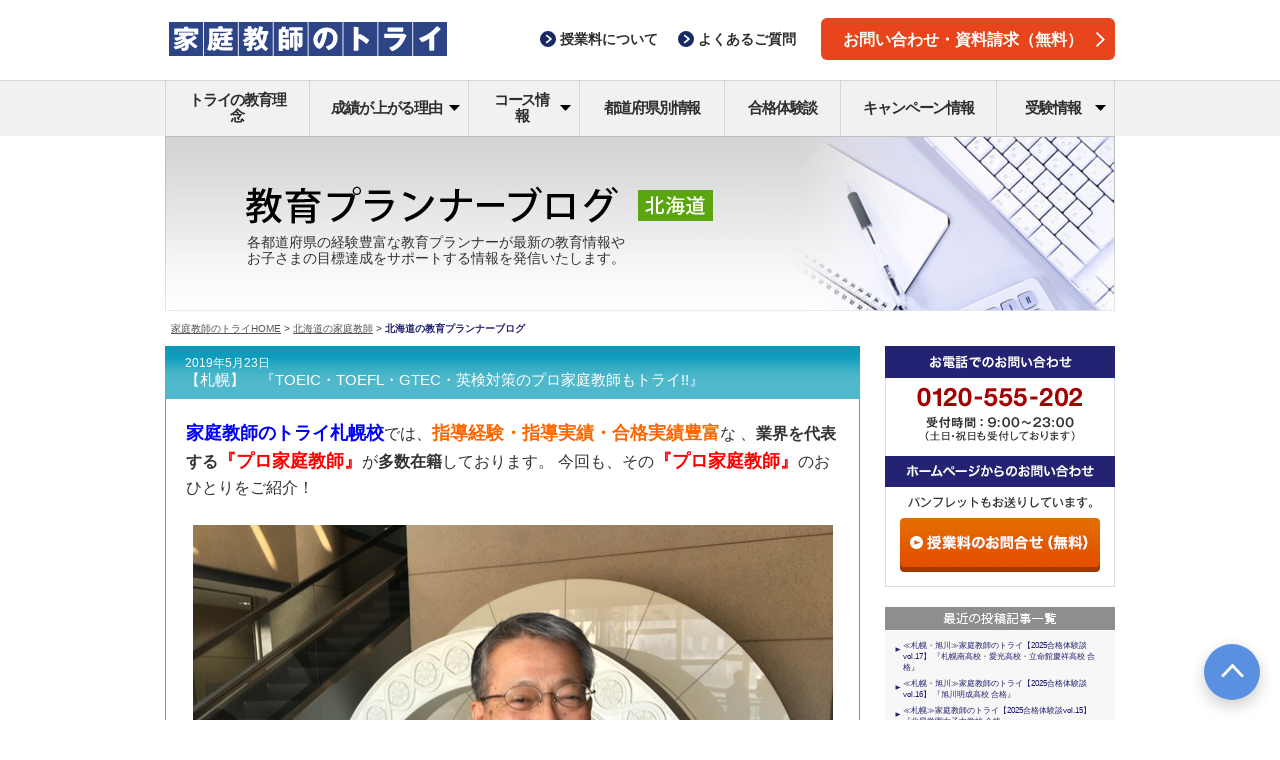

--- FILE ---
content_type: text/html; charset=UTF-8
request_url: https://blog.trygroup.co.jp/hokkaido/2019/05/3319
body_size: 124901
content:
<!DOCTYPE html>
<html lang="ja">

<head>
<meta charset="UTF-8">
<meta http-equiv="X-UA-Compatible" content="IE=edge">
<meta name="viewport" content="width=device-width">
<meta name="format-detection" content="telephone=no">
<meta http-equiv="Content-Type" content="text/html; charset=utf-8" />
<meta http-equiv="Content-Script-Type" content="text/javascript" />
<meta http-equiv="Content-Style-Type" content="text/css" />
<meta name="robots" content="noydir,noodp" />
<meta name="copyright" content="Copyright &copy; Trygroup Inc. All Rights Reserved." />
<meta name="keywords" content="北海道,家庭教師,トライ,ブログ" />
<meta name="description" content="北海道の家庭教師のトライ担当者が運営するブログです。学校情報、受験情報といった教育に役立つ情報をご案内します。" />
<title>【札幌】　『TOEIC・TOEFL・GTEC・英検対策のプロ家庭教師もトライ!!』 | 家庭教師のトライ 北海道 エリアブログ</title>
<!-- ▽▽ css ▽▽ -->
<link rel="stylesheet" type="text/css" href="https://blog.trygroup.co.jp/hokkaido/wp-content/themes/try-planner-blog/assets/css/common.css">
<link href="https://fonts.googleapis.com/css?family=Work+Sans:100,200,300" rel="stylesheet">

<!-- 共通CSS -->
<link rel="stylesheet" type="text/css" href="https://blog.trygroup.co.jp/hokkaido/wp-content/themes/try-planner-blog/legacy/pc/common/css/general.css" media="all" />
<link rel="stylesheet" type="text/css" href="https://blog.trygroup.co.jp/hokkaido/wp-content/themes/try-planner-blog/legacy/pc/common/css/general_override.css" media="all" />

<!-- 固有CSS -->
<link rel="stylesheet" type="text/css" href="https://blog.trygroup.co.jp/hokkaido/wp-content/themes/try-planner-blog/legacy/pc/blog/common/css/address.css" media="all" />
<link rel="stylesheet" type="text/css" href="https://blog.trygroup.co.jp/hokkaido/wp-content/themes/try-planner-blog/legacy/pc/blog/css/index.css" media="all" />
<link rel="stylesheet" type="text/css" href="https://blog.trygroup.co.jp/hokkaido/wp-content/themes/try-planner-blog/legacy/pc/blog/css/index_override.css" media="all" />
<link rel="stylesheet" type="text/css" href="https://blog.trygroup.co.jp/hokkaido/wp-content/themes/try-planner-blog/common/css/address.css" media="all" />
<link rel="stylesheet" type="text/css" href="https://blog.trygroup.co.jp/hokkaido/wp-content/themes/try-planner-blog/css/index.css" media="all" />
<link rel="stylesheet" type="text/css" href="https://blog.trygroup.co.jp/hokkaido/wp-content/themes/try-planner-blog/legacy/pc/blog/css/address_override.css" media="all" />
<!-- △△ css △△ -->
<!-- ▽▽ js ▽▽ -->
<script type="text/javascript" src="https://blog.trygroup.co.jp/hokkaido/wp-content/themes/try-planner-blog/assets/js/svg4everybody.min.js"></script>
<script type="text/javascript" src="https://blog.trygroup.co.jp/hokkaido/wp-content/themes/try-planner-blog/assets/js/jquery-3.3.1.min.js"></script>
<script type="text/javascript" src="https://blog.trygroup.co.jp/hokkaido/wp-content/themes/try-planner-blog/assets/js/jquery.easing.1.3.js"></script>
<script type="text/javascript" src="https://blog.trygroup.co.jp/hokkaido/wp-content/themes/try-planner-blog/assets/js/common.js"></script>

<script type="text/javascript" src="https://blog.trygroup.co.jp/hokkaido/wp-content/themes/try-planner-blog/legacy/pc/common/lib/jquery/jquery.js"></script>
<script type="text/javascript" src="https://blog.trygroup.co.jp/hokkaido/wp-content/themes/try-planner-blog/legacy/pc/common/js/base.js"></script>
<!-- △△ js △△ -->
<link rel="pingback" href="https://blog.trygroup.co.jp/hokkaido/xmlrpc.php" />
<meta name='robots' content='max-image-preview:large' />
<script type="text/javascript">
/* <![CDATA[ */
window._wpemojiSettings = {"baseUrl":"https:\/\/s.w.org\/images\/core\/emoji\/14.0.0\/72x72\/","ext":".png","svgUrl":"https:\/\/s.w.org\/images\/core\/emoji\/14.0.0\/svg\/","svgExt":".svg","source":{"concatemoji":"https:\/\/blog.trygroup.co.jp\/hokkaido\/wp-includes\/js\/wp-emoji-release.min.js?ver=6.4.2"}};
/*! This file is auto-generated */
!function(i,n){var o,s,e;function c(e){try{var t={supportTests:e,timestamp:(new Date).valueOf()};sessionStorage.setItem(o,JSON.stringify(t))}catch(e){}}function p(e,t,n){e.clearRect(0,0,e.canvas.width,e.canvas.height),e.fillText(t,0,0);var t=new Uint32Array(e.getImageData(0,0,e.canvas.width,e.canvas.height).data),r=(e.clearRect(0,0,e.canvas.width,e.canvas.height),e.fillText(n,0,0),new Uint32Array(e.getImageData(0,0,e.canvas.width,e.canvas.height).data));return t.every(function(e,t){return e===r[t]})}function u(e,t,n){switch(t){case"flag":return n(e,"\ud83c\udff3\ufe0f\u200d\u26a7\ufe0f","\ud83c\udff3\ufe0f\u200b\u26a7\ufe0f")?!1:!n(e,"\ud83c\uddfa\ud83c\uddf3","\ud83c\uddfa\u200b\ud83c\uddf3")&&!n(e,"\ud83c\udff4\udb40\udc67\udb40\udc62\udb40\udc65\udb40\udc6e\udb40\udc67\udb40\udc7f","\ud83c\udff4\u200b\udb40\udc67\u200b\udb40\udc62\u200b\udb40\udc65\u200b\udb40\udc6e\u200b\udb40\udc67\u200b\udb40\udc7f");case"emoji":return!n(e,"\ud83e\udef1\ud83c\udffb\u200d\ud83e\udef2\ud83c\udfff","\ud83e\udef1\ud83c\udffb\u200b\ud83e\udef2\ud83c\udfff")}return!1}function f(e,t,n){var r="undefined"!=typeof WorkerGlobalScope&&self instanceof WorkerGlobalScope?new OffscreenCanvas(300,150):i.createElement("canvas"),a=r.getContext("2d",{willReadFrequently:!0}),o=(a.textBaseline="top",a.font="600 32px Arial",{});return e.forEach(function(e){o[e]=t(a,e,n)}),o}function t(e){var t=i.createElement("script");t.src=e,t.defer=!0,i.head.appendChild(t)}"undefined"!=typeof Promise&&(o="wpEmojiSettingsSupports",s=["flag","emoji"],n.supports={everything:!0,everythingExceptFlag:!0},e=new Promise(function(e){i.addEventListener("DOMContentLoaded",e,{once:!0})}),new Promise(function(t){var n=function(){try{var e=JSON.parse(sessionStorage.getItem(o));if("object"==typeof e&&"number"==typeof e.timestamp&&(new Date).valueOf()<e.timestamp+604800&&"object"==typeof e.supportTests)return e.supportTests}catch(e){}return null}();if(!n){if("undefined"!=typeof Worker&&"undefined"!=typeof OffscreenCanvas&&"undefined"!=typeof URL&&URL.createObjectURL&&"undefined"!=typeof Blob)try{var e="postMessage("+f.toString()+"("+[JSON.stringify(s),u.toString(),p.toString()].join(",")+"));",r=new Blob([e],{type:"text/javascript"}),a=new Worker(URL.createObjectURL(r),{name:"wpTestEmojiSupports"});return void(a.onmessage=function(e){c(n=e.data),a.terminate(),t(n)})}catch(e){}c(n=f(s,u,p))}t(n)}).then(function(e){for(var t in e)n.supports[t]=e[t],n.supports.everything=n.supports.everything&&n.supports[t],"flag"!==t&&(n.supports.everythingExceptFlag=n.supports.everythingExceptFlag&&n.supports[t]);n.supports.everythingExceptFlag=n.supports.everythingExceptFlag&&!n.supports.flag,n.DOMReady=!1,n.readyCallback=function(){n.DOMReady=!0}}).then(function(){return e}).then(function(){var e;n.supports.everything||(n.readyCallback(),(e=n.source||{}).concatemoji?t(e.concatemoji):e.wpemoji&&e.twemoji&&(t(e.twemoji),t(e.wpemoji)))}))}((window,document),window._wpemojiSettings);
/* ]]> */
</script>
<style id='wp-emoji-styles-inline-css' type='text/css'>

	img.wp-smiley, img.emoji {
		display: inline !important;
		border: none !important;
		box-shadow: none !important;
		height: 1em !important;
		width: 1em !important;
		margin: 0 0.07em !important;
		vertical-align: -0.1em !important;
		background: none !important;
		padding: 0 !important;
	}
</style>
<link rel='stylesheet' id='wp-block-library-css' href='https://blog.trygroup.co.jp/hokkaido/wp-includes/css/dist/block-library/style.min.css?ver=6.4.2' type='text/css' media='all' />
<style id='classic-theme-styles-inline-css' type='text/css'>
/*! This file is auto-generated */
.wp-block-button__link{color:#fff;background-color:#32373c;border-radius:9999px;box-shadow:none;text-decoration:none;padding:calc(.667em + 2px) calc(1.333em + 2px);font-size:1.125em}.wp-block-file__button{background:#32373c;color:#fff;text-decoration:none}
</style>
<style id='global-styles-inline-css' type='text/css'>
body{--wp--preset--color--black: #000000;--wp--preset--color--cyan-bluish-gray: #abb8c3;--wp--preset--color--white: #ffffff;--wp--preset--color--pale-pink: #f78da7;--wp--preset--color--vivid-red: #cf2e2e;--wp--preset--color--luminous-vivid-orange: #ff6900;--wp--preset--color--luminous-vivid-amber: #fcb900;--wp--preset--color--light-green-cyan: #7bdcb5;--wp--preset--color--vivid-green-cyan: #00d084;--wp--preset--color--pale-cyan-blue: #8ed1fc;--wp--preset--color--vivid-cyan-blue: #0693e3;--wp--preset--color--vivid-purple: #9b51e0;--wp--preset--gradient--vivid-cyan-blue-to-vivid-purple: linear-gradient(135deg,rgba(6,147,227,1) 0%,rgb(155,81,224) 100%);--wp--preset--gradient--light-green-cyan-to-vivid-green-cyan: linear-gradient(135deg,rgb(122,220,180) 0%,rgb(0,208,130) 100%);--wp--preset--gradient--luminous-vivid-amber-to-luminous-vivid-orange: linear-gradient(135deg,rgba(252,185,0,1) 0%,rgba(255,105,0,1) 100%);--wp--preset--gradient--luminous-vivid-orange-to-vivid-red: linear-gradient(135deg,rgba(255,105,0,1) 0%,rgb(207,46,46) 100%);--wp--preset--gradient--very-light-gray-to-cyan-bluish-gray: linear-gradient(135deg,rgb(238,238,238) 0%,rgb(169,184,195) 100%);--wp--preset--gradient--cool-to-warm-spectrum: linear-gradient(135deg,rgb(74,234,220) 0%,rgb(151,120,209) 20%,rgb(207,42,186) 40%,rgb(238,44,130) 60%,rgb(251,105,98) 80%,rgb(254,248,76) 100%);--wp--preset--gradient--blush-light-purple: linear-gradient(135deg,rgb(255,206,236) 0%,rgb(152,150,240) 100%);--wp--preset--gradient--blush-bordeaux: linear-gradient(135deg,rgb(254,205,165) 0%,rgb(254,45,45) 50%,rgb(107,0,62) 100%);--wp--preset--gradient--luminous-dusk: linear-gradient(135deg,rgb(255,203,112) 0%,rgb(199,81,192) 50%,rgb(65,88,208) 100%);--wp--preset--gradient--pale-ocean: linear-gradient(135deg,rgb(255,245,203) 0%,rgb(182,227,212) 50%,rgb(51,167,181) 100%);--wp--preset--gradient--electric-grass: linear-gradient(135deg,rgb(202,248,128) 0%,rgb(113,206,126) 100%);--wp--preset--gradient--midnight: linear-gradient(135deg,rgb(2,3,129) 0%,rgb(40,116,252) 100%);--wp--preset--font-size--small: 13px;--wp--preset--font-size--medium: 20px;--wp--preset--font-size--large: 36px;--wp--preset--font-size--x-large: 42px;--wp--preset--spacing--20: 0.44rem;--wp--preset--spacing--30: 0.67rem;--wp--preset--spacing--40: 1rem;--wp--preset--spacing--50: 1.5rem;--wp--preset--spacing--60: 2.25rem;--wp--preset--spacing--70: 3.38rem;--wp--preset--spacing--80: 5.06rem;--wp--preset--shadow--natural: 6px 6px 9px rgba(0, 0, 0, 0.2);--wp--preset--shadow--deep: 12px 12px 50px rgba(0, 0, 0, 0.4);--wp--preset--shadow--sharp: 6px 6px 0px rgba(0, 0, 0, 0.2);--wp--preset--shadow--outlined: 6px 6px 0px -3px rgba(255, 255, 255, 1), 6px 6px rgba(0, 0, 0, 1);--wp--preset--shadow--crisp: 6px 6px 0px rgba(0, 0, 0, 1);}:where(.is-layout-flex){gap: 0.5em;}:where(.is-layout-grid){gap: 0.5em;}body .is-layout-flow > .alignleft{float: left;margin-inline-start: 0;margin-inline-end: 2em;}body .is-layout-flow > .alignright{float: right;margin-inline-start: 2em;margin-inline-end: 0;}body .is-layout-flow > .aligncenter{margin-left: auto !important;margin-right: auto !important;}body .is-layout-constrained > .alignleft{float: left;margin-inline-start: 0;margin-inline-end: 2em;}body .is-layout-constrained > .alignright{float: right;margin-inline-start: 2em;margin-inline-end: 0;}body .is-layout-constrained > .aligncenter{margin-left: auto !important;margin-right: auto !important;}body .is-layout-constrained > :where(:not(.alignleft):not(.alignright):not(.alignfull)){max-width: var(--wp--style--global--content-size);margin-left: auto !important;margin-right: auto !important;}body .is-layout-constrained > .alignwide{max-width: var(--wp--style--global--wide-size);}body .is-layout-flex{display: flex;}body .is-layout-flex{flex-wrap: wrap;align-items: center;}body .is-layout-flex > *{margin: 0;}body .is-layout-grid{display: grid;}body .is-layout-grid > *{margin: 0;}:where(.wp-block-columns.is-layout-flex){gap: 2em;}:where(.wp-block-columns.is-layout-grid){gap: 2em;}:where(.wp-block-post-template.is-layout-flex){gap: 1.25em;}:where(.wp-block-post-template.is-layout-grid){gap: 1.25em;}.has-black-color{color: var(--wp--preset--color--black) !important;}.has-cyan-bluish-gray-color{color: var(--wp--preset--color--cyan-bluish-gray) !important;}.has-white-color{color: var(--wp--preset--color--white) !important;}.has-pale-pink-color{color: var(--wp--preset--color--pale-pink) !important;}.has-vivid-red-color{color: var(--wp--preset--color--vivid-red) !important;}.has-luminous-vivid-orange-color{color: var(--wp--preset--color--luminous-vivid-orange) !important;}.has-luminous-vivid-amber-color{color: var(--wp--preset--color--luminous-vivid-amber) !important;}.has-light-green-cyan-color{color: var(--wp--preset--color--light-green-cyan) !important;}.has-vivid-green-cyan-color{color: var(--wp--preset--color--vivid-green-cyan) !important;}.has-pale-cyan-blue-color{color: var(--wp--preset--color--pale-cyan-blue) !important;}.has-vivid-cyan-blue-color{color: var(--wp--preset--color--vivid-cyan-blue) !important;}.has-vivid-purple-color{color: var(--wp--preset--color--vivid-purple) !important;}.has-black-background-color{background-color: var(--wp--preset--color--black) !important;}.has-cyan-bluish-gray-background-color{background-color: var(--wp--preset--color--cyan-bluish-gray) !important;}.has-white-background-color{background-color: var(--wp--preset--color--white) !important;}.has-pale-pink-background-color{background-color: var(--wp--preset--color--pale-pink) !important;}.has-vivid-red-background-color{background-color: var(--wp--preset--color--vivid-red) !important;}.has-luminous-vivid-orange-background-color{background-color: var(--wp--preset--color--luminous-vivid-orange) !important;}.has-luminous-vivid-amber-background-color{background-color: var(--wp--preset--color--luminous-vivid-amber) !important;}.has-light-green-cyan-background-color{background-color: var(--wp--preset--color--light-green-cyan) !important;}.has-vivid-green-cyan-background-color{background-color: var(--wp--preset--color--vivid-green-cyan) !important;}.has-pale-cyan-blue-background-color{background-color: var(--wp--preset--color--pale-cyan-blue) !important;}.has-vivid-cyan-blue-background-color{background-color: var(--wp--preset--color--vivid-cyan-blue) !important;}.has-vivid-purple-background-color{background-color: var(--wp--preset--color--vivid-purple) !important;}.has-black-border-color{border-color: var(--wp--preset--color--black) !important;}.has-cyan-bluish-gray-border-color{border-color: var(--wp--preset--color--cyan-bluish-gray) !important;}.has-white-border-color{border-color: var(--wp--preset--color--white) !important;}.has-pale-pink-border-color{border-color: var(--wp--preset--color--pale-pink) !important;}.has-vivid-red-border-color{border-color: var(--wp--preset--color--vivid-red) !important;}.has-luminous-vivid-orange-border-color{border-color: var(--wp--preset--color--luminous-vivid-orange) !important;}.has-luminous-vivid-amber-border-color{border-color: var(--wp--preset--color--luminous-vivid-amber) !important;}.has-light-green-cyan-border-color{border-color: var(--wp--preset--color--light-green-cyan) !important;}.has-vivid-green-cyan-border-color{border-color: var(--wp--preset--color--vivid-green-cyan) !important;}.has-pale-cyan-blue-border-color{border-color: var(--wp--preset--color--pale-cyan-blue) !important;}.has-vivid-cyan-blue-border-color{border-color: var(--wp--preset--color--vivid-cyan-blue) !important;}.has-vivid-purple-border-color{border-color: var(--wp--preset--color--vivid-purple) !important;}.has-vivid-cyan-blue-to-vivid-purple-gradient-background{background: var(--wp--preset--gradient--vivid-cyan-blue-to-vivid-purple) !important;}.has-light-green-cyan-to-vivid-green-cyan-gradient-background{background: var(--wp--preset--gradient--light-green-cyan-to-vivid-green-cyan) !important;}.has-luminous-vivid-amber-to-luminous-vivid-orange-gradient-background{background: var(--wp--preset--gradient--luminous-vivid-amber-to-luminous-vivid-orange) !important;}.has-luminous-vivid-orange-to-vivid-red-gradient-background{background: var(--wp--preset--gradient--luminous-vivid-orange-to-vivid-red) !important;}.has-very-light-gray-to-cyan-bluish-gray-gradient-background{background: var(--wp--preset--gradient--very-light-gray-to-cyan-bluish-gray) !important;}.has-cool-to-warm-spectrum-gradient-background{background: var(--wp--preset--gradient--cool-to-warm-spectrum) !important;}.has-blush-light-purple-gradient-background{background: var(--wp--preset--gradient--blush-light-purple) !important;}.has-blush-bordeaux-gradient-background{background: var(--wp--preset--gradient--blush-bordeaux) !important;}.has-luminous-dusk-gradient-background{background: var(--wp--preset--gradient--luminous-dusk) !important;}.has-pale-ocean-gradient-background{background: var(--wp--preset--gradient--pale-ocean) !important;}.has-electric-grass-gradient-background{background: var(--wp--preset--gradient--electric-grass) !important;}.has-midnight-gradient-background{background: var(--wp--preset--gradient--midnight) !important;}.has-small-font-size{font-size: var(--wp--preset--font-size--small) !important;}.has-medium-font-size{font-size: var(--wp--preset--font-size--medium) !important;}.has-large-font-size{font-size: var(--wp--preset--font-size--large) !important;}.has-x-large-font-size{font-size: var(--wp--preset--font-size--x-large) !important;}
.wp-block-navigation a:where(:not(.wp-element-button)){color: inherit;}
:where(.wp-block-post-template.is-layout-flex){gap: 1.25em;}:where(.wp-block-post-template.is-layout-grid){gap: 1.25em;}
:where(.wp-block-columns.is-layout-flex){gap: 2em;}:where(.wp-block-columns.is-layout-grid){gap: 2em;}
.wp-block-pullquote{font-size: 1.5em;line-height: 1.6;}
</style>
<link rel="https://api.w.org/" href="https://blog.trygroup.co.jp/hokkaido/wp-json/" /><link rel="alternate" type="application/json" href="https://blog.trygroup.co.jp/hokkaido/wp-json/wp/v2/posts/3319" /><link rel="EditURI" type="application/rsd+xml" title="RSD" href="https://blog.trygroup.co.jp/hokkaido/xmlrpc.php?rsd" />
<meta name="generator" content="WordPress 6.4.2" />
<link rel="canonical" href="https://blog.trygroup.co.jp/hokkaido/2019/05/3319" />
<link rel='shortlink' href='https://blog.trygroup.co.jp/hokkaido/?p=3319' />
<link rel="alternate" type="application/json+oembed" href="https://blog.trygroup.co.jp/hokkaido/wp-json/oembed/1.0/embed?url=https%3A%2F%2Fblog.trygroup.co.jp%2Fhokkaido%2F2019%2F05%2F3319" />
<link rel="alternate" type="text/xml+oembed" href="https://blog.trygroup.co.jp/hokkaido/wp-json/oembed/1.0/embed?url=https%3A%2F%2Fblog.trygroup.co.jp%2Fhokkaido%2F2019%2F05%2F3319&#038;format=xml" />
<script type="text/javascript">

  var _gaq = _gaq || [];
  _gaq.push(['_setAccount', 'UA-12421787-9']);
  _gaq.push(['_setDomainName', '.trygroup.co.jp']);
  _gaq.push(['_trackPageview']);

  (function() {
    var ga = document.createElement('script'); ga.type = 'text/javascript'; ga.async = true;
    ga.src = ('https:' == document.location.protocol ? 'https://ssl' : 'http://www') + '.google-analytics.com/ga.js';
    var s = document.getElementsByTagName('script')[0]; s.parentNode.insertBefore(ga, s);
  })();

</script>
<script type="text/javascript">

  var _gaq = _gaq || [];
  _gaq.push(['_setAccount', 'UA-12421787-1']);
  _gaq.push(['_setDomainName', '.trygroup.co.jp']);
  _gaq.push(['_trackPageview']);

  (function() {
    var ga = document.createElement('script'); ga.type = 'text/javascript'; ga.async = true;
    ga.src = ('https:' == document.location.protocol ? 'https://ssl' : 'http://www') + '.google-analytics.com/ga.js';
    var s = document.getElementsByTagName('script')[0]; s.parentNode.insertBefore(ga, s);
  })();

</script>
</head>
<body class="area-blog">




<header class="c-header" id="header">
<div class="m-headerMain">
	<div class="m-headerMain-inner">
		<div class="m-headerMain-logo">
			<a href="https://www.trygroup.co.jp/">
        <img src="https://blog.trygroup.co.jp/hokkaido/wp-content/themes/try-planner-blog/assets/img/headerMain-logo_pc.svg" data-pcsrc="https://blog.trygroup.co.jp/hokkaido/wp-content/themes/try-planner-blog/assets/img/headerMain-logo_pc.svg" data-spsrc="https://blog.trygroup.co.jp/hokkaido/wp-content/themes/try-planner-blog/assets/img/headerMain-logo_sp.svg" alt="家庭教師のトライ" class="p-rwdImg">
      </a>
		</div>
		<ul class="m-headerMain-list">
			<li>

				<a class="p-linkTxt " href="https://www.trygroup.co.jp/price/">
	
		
		<svg class="p-linkTxt-arrow"><use xlink:href="https://blog.trygroup.co.jp/hokkaido/wp-content/themes/try-planner-blog/assets/img/symbols.svg#linkTxt_arrow_right-icon"></use></svg>
			
		
		<span class="p-linkTxt-txt">授業料<br class="u-displaySP">について</span>
		
		
	</a>
			</li>
			<li>

				<a class="p-linkTxt " href="https://www.trygroup.co.jp/qa/">
	
		
		<svg class="p-linkTxt-arrow"><use xlink:href="https://blog.trygroup.co.jp/hokkaido/wp-content/themes/try-planner-blog/assets/img/symbols.svg#linkTxt_arrow_right-icon"></use></svg>
			
		
		<span class="p-linkTxt-txt">よくある<br class="u-displaySP">ご質問</span>
		
		
	</a>
			</li>
		</ul>
		<a class="p-roundBtn -emphasis -gentle m-headerMain-btn" href="https://www.trygroup.co.jp/request/">お問い合わせ・資料請求（無料）
		<svg class="p-roundBtn-arrow"><use xlink:href="https://blog.trygroup.co.jp/hokkaido/wp-content/themes/try-planner-blog/assets/img/symbols.svg#roundBtn_arrow-icon"></use></svg>
	</a>
		<a href="#" class="m-headerMain-humbergerBtn"><span><span></span></span></a>
	</div>
</div>
<nav class="c-header-nav">
	<ul class="m-headerNav">
		<li class="m-headerNav-item">
			<a class="m-headerNav-mainBtn" href="https://www.trygroup.co.jp/about/">トライの教育理念
        <svg class="p-roundBtn-arrow"><use xlink:href="https://blog.trygroup.co.jp/hokkaido/wp-content/themes/try-planner-blog/assets/img/symbols.svg#roundBtn_arrow-icon"></use></svg>
      </a>
		</li>
		<li class="m-headerNav-item u-accordion">
			<a class="m-headerNav-mainBtn -hasSubNav u-accordion-btn" href="https://www.trygroup.co.jp/features/">成績が上がる理由
        <svg class="p-roundBtn-arrow"><use xlink:href="https://blog.trygroup.co.jp/hokkaido/wp-content/themes/try-planner-blog/assets/img/symbols.svg#roundBtn_arrow-icon"></use></svg>
        <svg class="m-headerNav-TriangleIcon"><use xlink:href="https://blog.trygroup.co.jp/hokkaido/wp-content/themes/try-planner-blog/assets/img/symbols.svg#headerNav-mainBtn_icon"></use></svg>
      </a>
			<!-- .m-headerSubNav -->
			<div class="m-headerSubNav u-accordion-content">
				<div class="m-headerSubNav-inner">
					<ul class="m-headerSubNavList -col3">
						<li class="m-headerSubNavList-item">
							<a class="m-headerSubNavList-btn" href="https://www.trygroup.co.jp/method/">
                <img class="p-roundBtn-img" src="https://blog.trygroup.co.jp/hokkaido/wp-content/themes/try-planner-blog/assets/img/thumb_70x70_01.png" alt="">
                トライ式学習法
                <svg class="p-roundBtn-arrow"><use xlink:href="https://blog.trygroup.co.jp/hokkaido/wp-content/themes/try-planner-blog/assets/img/symbols.svg#roundBtn_arrow-icon"></use></svg>
              </a>
						</li>
						<li class="m-headerSubNavList-item">
							<a class="m-headerSubNavList-btn" href="https://www.trygroup.co.jp/pro/">
                <img class="p-roundBtn-img" src="https://blog.trygroup.co.jp/hokkaido/wp-content/themes/try-planner-blog/assets/img/thumb_70x70_02.png" alt="">
                トライのプロ家庭教師
                <svg class="p-roundBtn-arrow"><use xlink:href="https://blog.trygroup.co.jp/hokkaido/wp-content/themes/try-planner-blog/assets/img/symbols.svg#roundBtn_arrow-icon"></use></svg>
              </a>
						</li>
						<li class="m-headerSubNavList-item">
							<a class="m-headerSubNavList-btn" href="https://www.trygroup.co.jp/services/">
                <img class="p-roundBtn-img" src="https://blog.trygroup.co.jp/hokkaido/wp-content/themes/try-planner-blog/assets/img/thumb_70x70_03.png" alt="">
                多彩なサービス
                <svg class="p-roundBtn-arrow"><use xlink:href="https://blog.trygroup.co.jp/hokkaido/wp-content/themes/try-planner-blog/assets/img/symbols.svg#roundBtn_arrow-icon"></use></svg>
              </a>
						</li>
						<li class="m-headerSubNavList-item">
							<a class="m-headerSubNavList-btn" href="https://www.trygroup.co.jp/hq_system/">
                <img class="p-roundBtn-img" src="https://blog.trygroup.co.jp/hokkaido/wp-content/themes/try-planner-blog/assets/img/thumb_70x70_04.png" alt="">
                トライ教育情報センター
                <svg class="p-roundBtn-arrow"><use xlink:href="https://blog.trygroup.co.jp/hokkaido/wp-content/themes/try-planner-blog/assets/img/symbols.svg#roundBtn_arrow-icon"></use></svg>
              </a>
						</li>
						<li class="m-headerSubNavList-item">
							<a class="m-headerSubNavList-btn" href="https://www.trygroup.co.jp/security/">
                <img class="p-roundBtn-img" src="https://blog.trygroup.co.jp/hokkaido/wp-content/themes/try-planner-blog/assets/img/thumb_70x70_05.png" alt="">
                安心と信頼への取り組み
                <svg class="p-roundBtn-arrow"><use xlink:href="https://blog.trygroup.co.jp/hokkaido/wp-content/themes/try-planner-blog/assets/img/symbols.svg#roundBtn_arrow-icon"></use></svg>
              </a>
						</li>
					</ul>
				</div>
			</div>
			<!-- /.m-headerSubNav -->
		</li>
		<li class="m-headerNav-item u-accordion">
			<a class="m-headerNav-mainBtn -hasSubNav u-accordion-btn" href="https://www.trygroup.co.jp/course/">コース情報
        <svg class="p-roundBtn-arrow"><use xlink:href="https://blog.trygroup.co.jp/hokkaido/wp-content/themes/try-planner-blog/assets/img/symbols.svg#roundBtn_arrow-icon"></use></svg>
        <svg class="m-headerNav-TriangleIcon"><use xlink:href="https://blog.trygroup.co.jp/hokkaido/wp-content/themes/try-planner-blog/assets/img/symbols.svg#headerNav-mainBtn_icon"></use></svg>
      </a>
			<!-- .m-headerSubNav -->
			<div class="m-headerSubNav u-accordion-content">
				<div class="m-headerSubNav-inner">
					<ul class="m-headerSubNavList -col3">
						<li class="m-headerSubNavList-item">
							<a class="m-headerSubNavList-btn" href="https://www.trygroup.co.jp/course/elementary/">
                <img class="p-roundBtn-img" src="https://blog.trygroup.co.jp/hokkaido/wp-content/themes/try-planner-blog/assets/img/thumb_70x70_06.png" alt="">
                小学生のコース
                <svg class="p-roundBtn-arrow"><use xlink:href="https://blog.trygroup.co.jp/hokkaido/wp-content/themes/try-planner-blog/assets/img/symbols.svg#roundBtn_arrow-icon"></use></svg>
              </a>
							<ul class="m-headerSubNavLinkList">
								<li>

									<a class="p-linkTxt -inHeader" href="https://www.trygroup.co.jp/course/elementary/course1/">
	
		
		<svg class="p-linkTxt-arrow"><use xlink:href="https://blog.trygroup.co.jp/hokkaido/wp-content/themes/try-planner-blog/assets/img/symbols.svg#linkTxt_arrow_right-icon"></use></svg>
			<svg class="p-roundBtn-arrow"><use xlink:href="https://blog.trygroup.co.jp/hokkaido/wp-content/themes/try-planner-blog/assets/img/symbols.svg#roundBtn_arrow-icon"></use></svg>
			
		
		<span class="p-linkTxt-txt">中学受験対策</span>
		
		
	</a>
								</li>
							</ul>
						</li>
						<li class="m-headerSubNavList-item">
							<a class="m-headerSubNavList-btn" href="https://www.trygroup.co.jp/course/juniorhigh/">
                <img class="p-roundBtn-img" src="https://blog.trygroup.co.jp/hokkaido/wp-content/themes/try-planner-blog/assets/img/thumb_70x70_07.png" alt="">
                中学生のコース
                <svg class="p-roundBtn-arrow"><use xlink:href="https://blog.trygroup.co.jp/hokkaido/wp-content/themes/try-planner-blog/assets/img/symbols.svg#roundBtn_arrow-icon"></use></svg>
              </a>
							<ul class="m-headerSubNavLinkList">
								<li>

									<a class="p-linkTxt -inHeader" href="https://www.trygroup.co.jp/course/juniorhigh/course1/">
	
		
		<svg class="p-linkTxt-arrow"><use xlink:href="https://blog.trygroup.co.jp/hokkaido/wp-content/themes/try-planner-blog/assets/img/symbols.svg#linkTxt_arrow_right-icon"></use></svg>
			<svg class="p-roundBtn-arrow"><use xlink:href="https://blog.trygroup.co.jp/hokkaido/wp-content/themes/try-planner-blog/assets/img/symbols.svg#roundBtn_arrow-icon"></use></svg>
			
		
		<span class="p-linkTxt-txt">高校受験対策</span>
		
		
	</a>
								</li>
							</ul>
						</li>
						<li class="m-headerSubNavList-item">
							<a class="m-headerSubNavList-btn" href="https://www.trygroup.co.jp/course/high/">
                <img class="p-roundBtn-img" src="https://blog.trygroup.co.jp/hokkaido/wp-content/themes/try-planner-blog/assets/img/thumb_70x70_08.png" alt="">
                高校生のコース
                <svg class="p-roundBtn-arrow"><use xlink:href="https://blog.trygroup.co.jp/hokkaido/wp-content/themes/try-planner-blog/assets/img/symbols.svg#roundBtn_arrow-icon"></use></svg>
              </a>
							<ul class="m-headerSubNavLinkList">
								<li>

									<a class="p-linkTxt -inHeader" href="https://www.trygroup.co.jp/course/high/course1/">
	
		
		<svg class="p-linkTxt-arrow"><use xlink:href="https://blog.trygroup.co.jp/hokkaido/wp-content/themes/try-planner-blog/assets/img/symbols.svg#linkTxt_arrow_right-icon"></use></svg>
			<svg class="p-roundBtn-arrow"><use xlink:href="https://blog.trygroup.co.jp/hokkaido/wp-content/themes/try-planner-blog/assets/img/symbols.svg#roundBtn_arrow-icon"></use></svg>
			
		
		<span class="p-linkTxt-txt">大学受験対策</span>
		
		
	</a>
								</li>
							</ul>
						</li>
					</ul>
					<dl class="m-headerSubNavOthers">
						<dt class="m-headerSubNavOthers-ttl">目的別コース情報</dt>
						<dd>
							<ul class="m-headerSubNavLinkList -col6">
								<li>

									<a class="p-linkTxt -inHeader" href="https://www.trygroup.co.jp/futoukou/">
	
		
		<svg class="p-linkTxt-arrow"><use xlink:href="https://blog.trygroup.co.jp/hokkaido/wp-content/themes/try-planner-blog/assets/img/symbols.svg#linkTxt_arrow_right-icon"></use></svg>
			<svg class="p-roundBtn-arrow"><use xlink:href="https://blog.trygroup.co.jp/hokkaido/wp-content/themes/try-planner-blog/assets/img/symbols.svg#roundBtn_arrow-icon"></use></svg>
			
		
		<span class="p-linkTxt-txt">不登校対策コース</span>
		
		
	</a>
								</li>
								<li>

									<a class="p-linkTxt -inHeader" href="https://www.trygroup.co.jp/course/combined/">
	
		
		<svg class="p-linkTxt-arrow"><use xlink:href="https://blog.trygroup.co.jp/hokkaido/wp-content/themes/try-planner-blog/assets/img/symbols.svg#linkTxt_arrow_right-icon"></use></svg>
			<svg class="p-roundBtn-arrow"><use xlink:href="https://blog.trygroup.co.jp/hokkaido/wp-content/themes/try-planner-blog/assets/img/symbols.svg#roundBtn_arrow-icon"></use></svg>
			
		
		<span class="p-linkTxt-txt">中高一貫専門コース</span>
		
		
	</a>
								</li>
								<li>

									<a class="p-linkTxt -inHeader" href="https://www.trygroup.co.jp/selectiveuni/">
	
		
		<svg class="p-linkTxt-arrow"><use xlink:href="https://blog.trygroup.co.jp/hokkaido/wp-content/themes/try-planner-blog/assets/img/symbols.svg#linkTxt_arrow_right-icon"></use></svg>
			<svg class="p-roundBtn-arrow"><use xlink:href="https://blog.trygroup.co.jp/hokkaido/wp-content/themes/try-planner-blog/assets/img/symbols.svg#roundBtn_arrow-icon"></use></svg>
			
		
		<span class="p-linkTxt-txt">難関大合格コース</span>
		
		
	</a>
								</li>
								<li>

									<a class="p-linkTxt -inHeader" href="https://www.trygroup.co.jp/med/">
	
		
		<svg class="p-linkTxt-arrow"><use xlink:href="https://blog.trygroup.co.jp/hokkaido/wp-content/themes/try-planner-blog/assets/img/symbols.svg#linkTxt_arrow_right-icon"></use></svg>
			<svg class="p-roundBtn-arrow"><use xlink:href="https://blog.trygroup.co.jp/hokkaido/wp-content/themes/try-planner-blog/assets/img/symbols.svg#roundBtn_arrow-icon"></use></svg>
			
		
		<span class="p-linkTxt-txt">医学部合格コース</span>
		
		
	</a>
								</li>
								<li>

									<a class="p-linkTxt -inHeader" href="https://www.trygroup.co.jp/english/">
	
		
		<svg class="p-linkTxt-arrow"><use xlink:href="https://blog.trygroup.co.jp/hokkaido/wp-content/themes/try-planner-blog/assets/img/symbols.svg#linkTxt_arrow_right-icon"></use></svg>
			<svg class="p-roundBtn-arrow"><use xlink:href="https://blog.trygroup.co.jp/hokkaido/wp-content/themes/try-planner-blog/assets/img/symbols.svg#roundBtn_arrow-icon"></use></svg>
			
		
		<span class="p-linkTxt-txt">トライ式英会話コース</span>
		
		
	</a>
								</li>
								<li>

									<a class="p-linkTxt -inHeader" href="https://www.trygroup.co.jp/sports/">
	
		
		<svg class="p-linkTxt-arrow"><use xlink:href="https://blog.trygroup.co.jp/hokkaido/wp-content/themes/try-planner-blog/assets/img/symbols.svg#linkTxt_arrow_right-icon"></use></svg>
			<svg class="p-roundBtn-arrow"><use xlink:href="https://blog.trygroup.co.jp/hokkaido/wp-content/themes/try-planner-blog/assets/img/symbols.svg#roundBtn_arrow-icon"></use></svg>
			
		
		<span class="p-linkTxt-txt">プロスポーツ家庭教師</span>
		
		
	</a>
								</li>
							</ul>
						</dd>
					</dl>
				</div>
			</div>
			<!-- /.m-headerSubNav -->
		</li>
		<li class="m-headerNav-item">
			<a class="m-headerNav-mainBtn" href="https://www.trygroup.co.jp/address/">都道府県別情報
        <svg class="p-roundBtn-arrow"><use xlink:href="https://blog.trygroup.co.jp/hokkaido/wp-content/themes/try-planner-blog/assets/img/symbols.svg#roundBtn_arrow-icon"></use></svg>
      </a>
		</li>
		<li class="m-headerNav-item">
			<a class="m-headerNav-mainBtn" href="https://www.trygroup.co.jp/experience/">合格体験談
        <svg class="p-roundBtn-arrow"><use xlink:href="https://blog.trygroup.co.jp/hokkaido/wp-content/themes/try-planner-blog/assets/img/symbols.svg#roundBtn_arrow-icon"></use></svg>
      </a>
		</li>
		<li class="m-headerNav-item">
			<a class="m-headerNav-mainBtn" href="https://www.trygroup.co.jp/campaign/">キャンペーン情報
        <svg class="p-roundBtn-arrow"><use xlink:href="https://blog.trygroup.co.jp/hokkaido/wp-content/themes/try-planner-blog/assets/img/symbols.svg#roundBtn_arrow-icon"></use></svg>
      </a>
		</li>
		<li class="m-headerNav-item u-accordion">
			<a class="m-headerNav-mainBtn -hasSubNav u-accordion-btn" href="https://www.trygroup.co.jp/exam/">受験情報
        <svg class="p-roundBtn-arrow"><use xlink:href="https://blog.trygroup.co.jp/hokkaido/wp-content/themes/try-planner-blog/assets/img/symbols.svg#roundBtn_arrow-icon"></use></svg>
        <svg class="m-headerNav-TriangleIcon"><use xlink:href="https://blog.trygroup.co.jp/hokkaido/wp-content/themes/try-planner-blog/assets/img/symbols.svg#headerNav-mainBtn_icon"></use></svg>
      </a>
			<!-- .m-headerSubNav -->
			<div class="m-headerSubNav u-accordion-content">
				<div class="m-headerSubNav-inner">
					<ul class="m-headerSubNavList -col3">
						<li class="m-headerSubNavList-item">
							<a class="m-headerSubNavList-btn" href="https://www.trygroup.co.jp/exam/jh/">
                <img class="p-roundBtn-img" src="https://blog.trygroup.co.jp/hokkaido/wp-content/themes/try-planner-blog/assets/img/thumb_70x70_19.png" alt="">
                中学受験情報
                <svg class="p-roundBtn-arrow"><use xlink:href="https://blog.trygroup.co.jp/hokkaido/wp-content/themes/try-planner-blog/assets/img/symbols.svg#roundBtn_arrow-icon"></use></svg>
              </a>
						</li>
						<li class="m-headerSubNavList-item">
							<a class="m-headerSubNavList-btn" href="https://www.trygroup.co.jp/exam/high/">
                <img class="p-roundBtn-img" src="https://blog.trygroup.co.jp/hokkaido/wp-content/themes/try-planner-blog/assets/img/thumb_70x70_20.png" alt="">
                高校受験情報
                <svg class="p-roundBtn-arrow"><use xlink:href="https://blog.trygroup.co.jp/hokkaido/wp-content/themes/try-planner-blog/assets/img/symbols.svg#roundBtn_arrow-icon"></use></svg>
              </a>
						</li>
						<li class="m-headerSubNavList-item">
							<a class="m-headerSubNavList-btn" href="https://www.trygroup.co.jp/exam/uni/">
                <img class="p-roundBtn-img" src="https://blog.trygroup.co.jp/hokkaido/wp-content/themes/try-planner-blog/assets/img/thumb_70x70_21.png" alt="">
                大学受験情報
                <svg class="p-roundBtn-arrow"><use xlink:href="https://blog.trygroup.co.jp/hokkaido/wp-content/themes/try-planner-blog/assets/img/symbols.svg#roundBtn_arrow-icon"></use></svg>
              </a>
						</li>
					</ul>
				</div>
			</div>
			<!-- /.m-headerSubNav -->
		</li>
	</ul>
</nav></header>

<!-- -->
		<div id="keyvisual">
		 <div class="v-top">
			<h1><img src="https://blog.trygroup.co.jp/hokkaido/wp-content/themes/try-planner-blog/common/img/keyvisual_h.jpg" alt="教育プランナーブログ" width="373" height="38" /></h1>
			<p id="ico-area"><img src="https://blog.trygroup.co.jp/hokkaido/wp-content/themes/try-planner-blog/common/img/ico/ico_hokkaido.gif" alt="" width="75" height="31" /></p>
		 </div>
		 <div class="v-btm">
			<p class="txt14">各都道府県の経験豊富な教育プランナーが最新の教育情報や<br />
				お子さまの目標達成をサポートする情報を発信いたします。</p>
			<!--<p id="tel"><img src="https://blog.trygroup.co.jp/hokkaido/wp-content/themes/try-planner-blog/common/img/tel.png" alt="0120-555-202　受付時間：9：00～22：00　(土日祝受付可)" width="270" height="62" /></p>-->
		</div>
		<!-- /#keyvisual --></div>
<!-- -->

<div class="container">
	<hr />
	<p id="breadcrumbs"><a href="https://www.trygroup.co.jp/">家庭教師のトライHOME</a>&nbsp;&gt;&nbsp;<a href="http://www.trygroup.co.jp/address/hokkaido/">北海道の家庭教師</a>&nbsp;&gt;&nbsp;<span>北海道の教育プランナーブログ</span></p>
	<hr />
	<!-- content -->
<div id="body" class="clearfix">
<div id="content">
	
	
	<div class="entryColumn" id="post-3319">
		<div class="entryTit">
			<p>2019年5月23日</p>
			<h3><a href="https://blog.trygroup.co.jp/hokkaido/2019/05/3319" title="【札幌】　『TOEIC・TOEFL・GTEC・英検対策のプロ家庭教師もトライ!!』">【札幌】　『TOEIC・TOEFL・GTEC・英検対策のプロ家庭教師もトライ!!』</a></h3>
		</div>
		<div class="entryContents">
			<p><span style="font-size: medium"><strong><span style="font-size: large"><span style="color: #0000ff">家庭教師のトライ札幌校</span></span></strong>では、<strong><span style="font-size: large"><span style="color: #ff6600">指導経験・指導実績・合格実績豊富</span></span></strong>な 、<strong>業界を代表する<span style="font-size: large"><span style="color: #ff0000">『プロ家庭教師』</span></span></strong>が<strong>多数在籍</strong>しております。 今回も、その<strong><span style="font-size: large"><span style="color: #ff0000">『プロ家庭教師』</span></span></strong>のおひとりをご紹介！</span></p>
<p><span style="font-size: medium"><br />
 </span></p>
<p style="text-align: center"><a rel="attachment wp-att-3321" href="http://blog.trygroup.co.jp/hokkaido/2019/05/3319/%e5%ae%b6%e5%ba%ad%e6%95%99%e5%b8%ab%e3%81%ae%e3%83%88%e3%83%a9%e3%82%a4%e3%80%80%e3%83%97%e3%83%ad%e5%ae%b6%e5%ba%ad%e6%95%99%e5%b8%ab%e2%98%86toeic%e6%ba%80%e7%82%b9990%e7%82%b9%e7%8d%b2%e5%be%97"><img fetchpriority="high" decoding="async" class="aligncenter size-full wp-image-3321" src="https://blog.trygroup.co.jp/prefecture/wp-content/blogs.dir/sites/2/2019/05/aae0cf69631e6e68863946ca1bad9b3b.jpg" alt="" width="640" height="480" srcset="https://blog.trygroup.co.jp/prefecture/wp-content/blogs.dir/sites/2/2019/05/aae0cf69631e6e68863946ca1bad9b3b.jpg 640w, https://blog.trygroup.co.jp/prefecture/wp-content/blogs.dir/sites/2/2019/05/aae0cf69631e6e68863946ca1bad9b3b.jpg 300w, https://blog.trygroup.co.jp/prefecture/wp-content/blogs.dir/sites/2/2019/05/aae0cf69631e6e68863946ca1bad9b3b.jpg 600w" sizes="(max-width: 640px) 100vw, 640px" /></a> <span style="font-size: medium"><strong> </strong></span></p>
<p style="text-align: center"><span style="font-size: medium"><span style="font-size: large"><span style="color: #333399"><strong>【家庭教師のトライ札幌校プロ家庭教師：大橋順一 先生】</strong></span></span></span></p>
<p style="text-align: center"><strong><span style="font-size: large"><span style="color: #333399">［</span><span style="color: #333399"><strong>＊函館ラ・サール高校卒→＊青山学院大学法学部卒］</strong></span></span></strong></p>
<p><strong> </strong><span style="font-size: large"> </span><br class="spacer_" /></p>
<p><span style="font-size: medium"><span style="color: #333300">登別在住</span>の<strong><span style="color: #333399">大橋先生</span></strong><span style="color: #333300">（登別・室蘭・苫小牧・伊達地区へ授業対応可能）</span>は、<strong><span style="color: #33cccc"><span style="font-size: large">英語のスペシャルトッププロ教師！</span></span></strong> <strong><span style="font-size: large"><span style="color: #cc99ff">英検1級・通</span></span><span style="font-size: large"><span style="color: #cc99ff">訳ガイド・通訳検定2級</span></span></strong>を持ち、なんと<strong><span style="font-size: large"><span style="color: #00ffff">TOEIC990点[満点]</span></span></strong>をも獲得しています！</span></p>
<p><span style="font-size: medium"> その強烈な全国トップレベルの英語の授業から、これまで<strong><span style="font-size: large"><span style="color: #339966">東京大学文Ⅲ・札幌医科大学・旭川医科大学・早稲田大学・慶応義塾大学・大阪大学・防衛大学・北海道</span><span style="color: #339966">医療大学</span></span></strong>などの<strong><span style="color: #ff00ff">合格実績</span></strong>を出してくれています。</span></p>
<p><span style="font-size: medium"> 2020年度で大学入試が大きく変化し、特に英語検定は大学入試において更に大きな意味を持つとされ、<strong><span style="color: #33cccc"><span style="font-size: large">TOEIC、GTEC、英検</span></span></strong>など、高校でどれだけ勉強したかが重く見られるようになりますが、 それら<strong><span style="color: #33cccc"><span style="font-size: large">TOEFL、</span><span style="font-size: large">TOEIC、</span></span><span style="color: #33cccc"><span style="font-size: large">GTEC、英検対策</span></span></strong>は、ぜひ<span style="color: #0000ff"><strong><span style="font-size: large">家庭教師のトライ：0120-555-202</span></strong>（9:00～23:00　土日祝も受付）</span>までお気軽にご連絡ください。</span></p>
<p><br class="spacer_" /></p>
<p><a href="http://blog.trygroup.co.jp/hokkaido/"><span style="font-size: medium"><strong><span style="color: #ff99cc">『家庭教師のトライ札幌ブログで最新合格体験談・成績UP例発信中！』</span></strong></span></a><span style="font-size: medium"> </span></p>
<p><br class="spacer_" /></p>
<p><span style="font-size: medium"><strong><span style="color: #0000ff">トライのプロ家庭教師</span></strong>は、他社さんで家庭教師を経験されていた方、個別指導塾を経験されていた方々にも 選ばれております。</span></p>
<p><a href="http://blog.trygroup.co.jp/hokkaido/2018/09/2890">『札幌プロ家庭教師紹介vol.1』</a> <a href="http://blog.trygroup.co.jp/hokkaido/2018/09/2920"></a></p>
<p><a href="http://blog.trygroup.co.jp/hokkaido/2018/09/2920">『札幌プロ家庭教師紹介vol.2』</a> <a href="http://blog.trygroup.co.jp/hokkaido/2018/09/2928"></a></p>
<p><a href="http://blog.trygroup.co.jp/hokkaido/2018/09/2928">『札幌プロ家庭教師紹介vol.3』</a> <a href="http://blog.trygroup.co.jp/hokkaido/2018/10/2940"></a></p>
<p><a href="http://blog.trygroup.co.jp/hokkaido/2018/10/2940">『札幌プロ家庭教師紹介vol.4』</a> <a href="http://blog.trygroup.co.jp/hokkaido/2018/11/2955"></a></p>
<p><a href="http://blog.trygroup.co.jp/hokkaido/2018/11/2955">『札幌プロ家庭教師紹介vol.5』</a> <a href="http://blog.trygroup.co.jp/hokkaido/2019/05/3319"></a></p>
<p><a href="http://blog.trygroup.co.jp/hokkaido/2019/05/3319">『札幌プロ家庭教師紹介vol.6』</a> <a href="http://blog.trygroup.co.jp/hokkaido/2018/11/2969"></a></p>
<p><a href="http://blog.trygroup.co.jp/hokkaido/2018/11/2969">『札幌プロ家庭教師紹介vol.7』</a> <a href="http://blog.trygroup.co.jp/hokkaido/2019/05/3322"></a></p>
<p><a href="http://blog.trygroup.co.jp/hokkaido/2019/05/3322">『札幌プロ家庭教師紹介vol.8』</a> <a href="http://blog.trygroup.co.jp/hokkaido/2019/06/3395"></a></p>
<p><a href="http://blog.trygroup.co.jp/hokkaido/2019/06/3395">『札幌プロ家庭教師紹介vol.9』</a></p>
<p><a href="http://blog.trygroup.co.jp/hokkaido/2019/06/3404">『札幌プロ家庭教師紹介vol.10』</a></p>
<p><a href="http://blog.trygroup.co.jp/hokkaido/2019/08/3548">『札幌プロ家庭教師紹介vol.11』</a></p>
<p><a href="http://blog.trygroup.co.jp/hokkaido/2019/09/3623">『札幌プロ家庭教師紹介vol.12』</a></p>
		</div>
		<p class="pagetop txt10"><a href="#header">このページのトップに戻る</a></p>
	</div>

		
		<div>
					<table id="pager">
				<tr><td><p class="next">
				<a href="https://blog.trygroup.co.jp/hokkaido/2019/05/3314" rel="prev">&larr; 【北海道・札幌】　『札幌のスーパー学生家庭教師と言えばトライ!!』 </a>				</p></td>
				<td><p class="before">
				<a href="https://blog.trygroup.co.jp/hokkaido/2019/05/3317" rel="next">【北海道・札幌】　『トライ式私立中学入試セミナー2019　開催』 &rarr;</a>				</p></td>
			</table>
		
			<table class="list-table">
			 <tr>
				 <td><p><a href="https://blog.trygroup.co.jp/hokkaido/">北海道のブログトップページへ</a></p></td>
				 <td><p><a href="https://www.trygroup.co.jp/blog/">全国のブログ一覧ページへ</a></p></td>
			 </tr>
			</table>
	</div>

<!-- btn-area -->
<!--
<p class="btn-area"><a href="http://www.trygroup.co.jp/address/hokkaido/" rel="nofollow"><img src="https://blog.trygroup.co.jp/hokkaido/wp-content/themes/try-planner-blog/img/index/btn/btn_info_hokkaido.gif" alt="北海道のトライ地域情報はこちら" class="rollover" width="390" border="0" height="42"></a></p>
-->
<!-- /btn-areamn -->




<div class="mod-widget">
<h2 class="mod-widget-title">授業料・資料請求など各種お問い合わせ</h2>
<div class="mod-widget-l">
<h3 class="mod-widget-subTitle">お電話でのお問い合わせ</h3>
<p class="mod-widget-tel"><img src="https://blog.trygroup.co.jp/hokkaido/wp-content/themes/try-planner-blog/legacy/pc/common/img/cv_tx_tel.gif" alt="0120-555-202　受付時間：9:00～23:00（土日・祝日も受付しております）"></p>
</div>
<div class="mod-widget-r">
<h3 class="mod-widget-subTitle">ホームページからのお問い合わせ</h3>
<p class="mod-widget-bt"><a href="https://www.trygroup.co.jp/request/"><img src="https://blog.trygroup.co.jp/hokkaido/wp-content/themes/try-planner-blog/legacy/pc/common/img/cv_bt_inq.gif" alt="資料請求はこちら" class="rollover"></a></p>
</div>
</div>

<!-- /#content --></div>

	

<div id="sidebar">

<div id="sidebar_entry">
<h2><img src="https://blog.trygroup.co.jp/hokkaido/wp-content/themes/try-planner-blog/legacy/pc/common/img/sidebar/content_entry_01_h.gif" alt="お電話でのお問い合わせ" width="230" height="32" /></h2>
<p><img src="https://www.trygroup.co.jp/legacy/pc/common/img/sidebar/content_entry_01_tel.gif" alt="0120-555-202　受付時間：9:00～23:00（土日・祝日も受付しております）" width="230" height="78" /></p>
<h2><img src="https://blog.trygroup.co.jp/hokkaido/wp-content/themes/try-planner-blog/legacy/pc/common/img/sidebar/content_entry_02_h.gif" alt="ホームページからのお問い合わせ" width="230" height="31" /></h2>
<p><a href="https://www.trygroup.co.jp/request/" rel="nofollow"><img src="https://blog.trygroup.co.jp/hokkaido/wp-content/themes/try-planner-blog/legacy/pc/common/img/sidebar/content_entry_01_btn.gif" alt="資料請求" width="230" height="100" border="0" class="rollover" /></a></p>
<!-- /#sidebar_entry --></div>

<div id="sidebarMenu" style="margin:20px 0 0 0;">
	<dl>
		<dt><img src="https://blog.trygroup.co.jp/hokkaido/wp-content/themes/try-planner-blog/img/index/tit_side_list.gif" alt="最近の投稿記事一覧" width="230" height="23" /></dt>
		<dd>
		<ul>
						<li><a href="https://blog.trygroup.co.jp/hokkaido/2025/10/7013" title="≪札幌・旭川≫家庭教師のトライ【2025合格体験談vol.17】 『札幌南高校・愛光高校・立命館慶祥高校 合格』 ">≪札幌・旭川≫家庭教師のトライ【2025合格体験談vol.17】 『札幌南高校・愛光高校・立命館慶祥高校 合格』 </a></li>
				<li><a href="https://blog.trygroup.co.jp/hokkaido/2025/10/7003" title="≪札幌・旭川≫家庭教師のトライ【2025合格体験談vol.16】 『旭川明成高校 合格』 ">≪札幌・旭川≫家庭教師のトライ【2025合格体験談vol.16】 『旭川明成高校 合格』 </a></li>
				<li><a href="https://blog.trygroup.co.jp/hokkaido/2025/10/6995" title="≪札幌≫家庭教師のトライ【2025合格体験談vol.15】 『北星学園女子中学校 合格』 ">≪札幌≫家庭教師のトライ【2025合格体験談vol.15】 『北星学園女子中学校 合格』 </a></li>
				<li><a href="https://blog.trygroup.co.jp/hokkaido/2025/05/6979" title="≪札幌≫家庭教師のトライ【2025合格体験談vol.14】 『札幌手稲高校 合格』 ">≪札幌≫家庭教師のトライ【2025合格体験談vol.14】 『札幌手稲高校 合格』 </a></li>
				<li><a href="https://blog.trygroup.co.jp/hokkaido/2025/05/6969" title="≪札幌≫家庭教師のトライ【2025合格体験談vol.13】 『市立函館病院高等看護学院・函館看護専門学校・函館医師会看護リハビリテーション学院 合格』 ">≪札幌≫家庭教師のトライ【2025合格体験談vol.13】 『市立函館病院高等看護学院・函館看護専門学校・函館医師会看護リハビリテーション学院 合格』 </a></li>
				<li><a href="https://blog.trygroup.co.jp/hokkaido/2025/04/6963" title="≪札幌≫家庭教師のトライ【2025合格体験談vol.12】 『公立はこだて未来大学 合格』 ">≪札幌≫家庭教師のトライ【2025合格体験談vol.12】 『公立はこだて未来大学 合格』 </a></li>
				<li><a href="https://blog.trygroup.co.jp/hokkaido/2025/04/6949" title="≪札幌・北海道≫家庭教師のトライ『2025高校入試合格実績』">≪札幌・北海道≫家庭教師のトライ『2025高校入試合格実績』</a></li>
				<li><a href="https://blog.trygroup.co.jp/hokkaido/2025/04/6959" title="≪札幌≫家庭教師のトライ【2025合格体験談vol.11】 『順天堂大学 合格』 ">≪札幌≫家庭教師のトライ【2025合格体験談vol.11】 『順天堂大学 合格』 </a></li>
				<li><a href="https://blog.trygroup.co.jp/hokkaido/2025/04/6943" title="≪札幌≫家庭教師のトライ【2025合格体験談vol.10】 『北星学園大学 合格』 ">≪札幌≫家庭教師のトライ【2025合格体験談vol.10】 『北星学園大学 合格』 </a></li>
				<li><a href="https://blog.trygroup.co.jp/hokkaido/2025/04/6937" title="≪札幌≫家庭教師のトライ【2025合格体験談vol.9】 『札幌英藍高校 合格』 ">≪札幌≫家庭教師のトライ【2025合格体験談vol.9】 『札幌英藍高校 合格』 </a></li>
				</ul>
		</dd>
	</dl>
	<!--
	<dl>
		<dt><img src="https://blog.trygroup.co.jp/hokkaido/wp-content/themes/try-planner-blog/img/index/tit_side_category.gif" alt="記事カテゴリー" width="230" height="23" /></dt>
		<dd>
		<ul>
			<li class="cat-item cat-item-3"><a href="https://blog.trygroup.co.jp/hokkaido/category/%e3%81%8a%e7%9f%a5%e3%82%89%e3%81%9b">お知らせ</a>
</li>
	<li class="cat-item cat-item-8"><a href="https://blog.trygroup.co.jp/hokkaido/category/%e3%82%ad%e3%83%a3%e3%83%b3%e3%83%9a%e3%83%bc%e3%83%b3%e6%83%85%e5%a0%b1">キャンペーン情報</a>
</li>
	<li class="cat-item cat-item-1"><a href="https://blog.trygroup.co.jp/hokkaido/category/%e3%81%9d%e3%81%ae%e4%bb%96">その他</a>
</li>
	<li class="cat-item cat-item-4"><a href="https://blog.trygroup.co.jp/hokkaido/category/%e4%b8%ad%e5%ad%a6%e5%8f%97%e9%a8%93">中学受験</a>
</li>
	<li class="cat-item cat-item-9"><a href="https://blog.trygroup.co.jp/hokkaido/category/%e5%9c%b0%e5%9f%9f%e6%83%85%e5%a0%b1">地域情報</a>
</li>
	<li class="cat-item cat-item-6"><a href="https://blog.trygroup.co.jp/hokkaido/category/%e5%a4%a7%e5%ad%a6%e5%8f%97%e9%a8%93">大学受験</a>
</li>
	<li class="cat-item cat-item-7"><a href="https://blog.trygroup.co.jp/hokkaido/category/%e5%ad%a6%e7%bf%92%e6%b3%95">学習法</a>
</li>
	<li class="cat-item cat-item-5"><a href="https://blog.trygroup.co.jp/hokkaido/category/%e9%ab%98%e6%a0%a1%e5%8f%97%e9%a8%93">高校受験</a>
</li>
		</ul>
		</dd>
	</dl>
	-->
	<dl>
		<dt><img src="https://blog.trygroup.co.jp/hokkaido/wp-content/themes/try-planner-blog/img/index/tit_side_past.gif" alt="過去の記事を見る" width="230" height="23" /></dt>
		<dd>
		<ul>
			<li><a href='https://blog.trygroup.co.jp/hokkaido/date/2025/10'>2025年10月</a></li>
	<li><a href='https://blog.trygroup.co.jp/hokkaido/date/2025/05'>2025年5月</a></li>
	<li><a href='https://blog.trygroup.co.jp/hokkaido/date/2025/04'>2025年4月</a></li>
	<li><a href='https://blog.trygroup.co.jp/hokkaido/date/2025/03'>2025年3月</a></li>
	<li><a href='https://blog.trygroup.co.jp/hokkaido/date/2025/02'>2025年2月</a></li>
	<li><a href='https://blog.trygroup.co.jp/hokkaido/date/2024/12'>2024年12月</a></li>
	<li><a href='https://blog.trygroup.co.jp/hokkaido/date/2024/11'>2024年11月</a></li>
	<li><a href='https://blog.trygroup.co.jp/hokkaido/date/2024/10'>2024年10月</a></li>
	<li><a href='https://blog.trygroup.co.jp/hokkaido/date/2024/09'>2024年9月</a></li>
	<li><a href='https://blog.trygroup.co.jp/hokkaido/date/2024/08'>2024年8月</a></li>
	<li><a href='https://blog.trygroup.co.jp/hokkaido/date/2024/07'>2024年7月</a></li>
	<li><a href='https://blog.trygroup.co.jp/hokkaido/date/2024/06'>2024年6月</a></li>
	<li><a href='https://blog.trygroup.co.jp/hokkaido/date/2024/05'>2024年5月</a></li>
	<li><a href='https://blog.trygroup.co.jp/hokkaido/date/2024/04'>2024年4月</a></li>
	<li><a href='https://blog.trygroup.co.jp/hokkaido/date/2024/03'>2024年3月</a></li>
	<li><a href='https://blog.trygroup.co.jp/hokkaido/date/2024/02'>2024年2月</a></li>
	<li><a href='https://blog.trygroup.co.jp/hokkaido/date/2024/01'>2024年1月</a></li>
	<li><a href='https://blog.trygroup.co.jp/hokkaido/date/2023/12'>2023年12月</a></li>
	<li><a href='https://blog.trygroup.co.jp/hokkaido/date/2023/11'>2023年11月</a></li>
	<li><a href='https://blog.trygroup.co.jp/hokkaido/date/2023/10'>2023年10月</a></li>
	<li><a href='https://blog.trygroup.co.jp/hokkaido/date/2023/09'>2023年9月</a></li>
	<li><a href='https://blog.trygroup.co.jp/hokkaido/date/2023/08'>2023年8月</a></li>
	<li><a href='https://blog.trygroup.co.jp/hokkaido/date/2023/07'>2023年7月</a></li>
	<li><a href='https://blog.trygroup.co.jp/hokkaido/date/2023/06'>2023年6月</a></li>
	<li><a href='https://blog.trygroup.co.jp/hokkaido/date/2023/05'>2023年5月</a></li>
	<li><a href='https://blog.trygroup.co.jp/hokkaido/date/2023/04'>2023年4月</a></li>
	<li><a href='https://blog.trygroup.co.jp/hokkaido/date/2023/03'>2023年3月</a></li>
	<li><a href='https://blog.trygroup.co.jp/hokkaido/date/2023/02'>2023年2月</a></li>
	<li><a href='https://blog.trygroup.co.jp/hokkaido/date/2023/01'>2023年1月</a></li>
	<li><a href='https://blog.trygroup.co.jp/hokkaido/date/2022/12'>2022年12月</a></li>
	<li><a href='https://blog.trygroup.co.jp/hokkaido/date/2022/11'>2022年11月</a></li>
	<li><a href='https://blog.trygroup.co.jp/hokkaido/date/2022/10'>2022年10月</a></li>
	<li><a href='https://blog.trygroup.co.jp/hokkaido/date/2022/09'>2022年9月</a></li>
	<li><a href='https://blog.trygroup.co.jp/hokkaido/date/2022/08'>2022年8月</a></li>
	<li><a href='https://blog.trygroup.co.jp/hokkaido/date/2022/07'>2022年7月</a></li>
	<li><a href='https://blog.trygroup.co.jp/hokkaido/date/2022/06'>2022年6月</a></li>
	<li><a href='https://blog.trygroup.co.jp/hokkaido/date/2022/05'>2022年5月</a></li>
	<li><a href='https://blog.trygroup.co.jp/hokkaido/date/2022/04'>2022年4月</a></li>
	<li><a href='https://blog.trygroup.co.jp/hokkaido/date/2022/03'>2022年3月</a></li>
	<li><a href='https://blog.trygroup.co.jp/hokkaido/date/2022/02'>2022年2月</a></li>
	<li><a href='https://blog.trygroup.co.jp/hokkaido/date/2022/01'>2022年1月</a></li>
	<li><a href='https://blog.trygroup.co.jp/hokkaido/date/2021/11'>2021年11月</a></li>
	<li><a href='https://blog.trygroup.co.jp/hokkaido/date/2021/10'>2021年10月</a></li>
	<li><a href='https://blog.trygroup.co.jp/hokkaido/date/2021/09'>2021年9月</a></li>
	<li><a href='https://blog.trygroup.co.jp/hokkaido/date/2021/08'>2021年8月</a></li>
	<li><a href='https://blog.trygroup.co.jp/hokkaido/date/2021/06'>2021年6月</a></li>
	<li><a href='https://blog.trygroup.co.jp/hokkaido/date/2021/05'>2021年5月</a></li>
	<li><a href='https://blog.trygroup.co.jp/hokkaido/date/2021/04'>2021年4月</a></li>
	<li><a href='https://blog.trygroup.co.jp/hokkaido/date/2021/03'>2021年3月</a></li>
	<li><a href='https://blog.trygroup.co.jp/hokkaido/date/2021/02'>2021年2月</a></li>
	<li><a href='https://blog.trygroup.co.jp/hokkaido/date/2021/01'>2021年1月</a></li>
	<li><a href='https://blog.trygroup.co.jp/hokkaido/date/2020/12'>2020年12月</a></li>
	<li><a href='https://blog.trygroup.co.jp/hokkaido/date/2020/11'>2020年11月</a></li>
	<li><a href='https://blog.trygroup.co.jp/hokkaido/date/2020/10'>2020年10月</a></li>
	<li><a href='https://blog.trygroup.co.jp/hokkaido/date/2020/09'>2020年9月</a></li>
	<li><a href='https://blog.trygroup.co.jp/hokkaido/date/2020/08'>2020年8月</a></li>
	<li><a href='https://blog.trygroup.co.jp/hokkaido/date/2020/07'>2020年7月</a></li>
	<li><a href='https://blog.trygroup.co.jp/hokkaido/date/2020/06'>2020年6月</a></li>
	<li><a href='https://blog.trygroup.co.jp/hokkaido/date/2020/05'>2020年5月</a></li>
	<li><a href='https://blog.trygroup.co.jp/hokkaido/date/2020/04'>2020年4月</a></li>
	<li><a href='https://blog.trygroup.co.jp/hokkaido/date/2020/03'>2020年3月</a></li>
	<li><a href='https://blog.trygroup.co.jp/hokkaido/date/2020/02'>2020年2月</a></li>
	<li><a href='https://blog.trygroup.co.jp/hokkaido/date/2020/01'>2020年1月</a></li>
	<li><a href='https://blog.trygroup.co.jp/hokkaido/date/2019/12'>2019年12月</a></li>
	<li><a href='https://blog.trygroup.co.jp/hokkaido/date/2019/11'>2019年11月</a></li>
	<li><a href='https://blog.trygroup.co.jp/hokkaido/date/2019/10'>2019年10月</a></li>
	<li><a href='https://blog.trygroup.co.jp/hokkaido/date/2019/09'>2019年9月</a></li>
	<li><a href='https://blog.trygroup.co.jp/hokkaido/date/2019/08'>2019年8月</a></li>
	<li><a href='https://blog.trygroup.co.jp/hokkaido/date/2019/07'>2019年7月</a></li>
	<li><a href='https://blog.trygroup.co.jp/hokkaido/date/2019/06'>2019年6月</a></li>
	<li><a href='https://blog.trygroup.co.jp/hokkaido/date/2019/05'>2019年5月</a></li>
	<li><a href='https://blog.trygroup.co.jp/hokkaido/date/2019/04'>2019年4月</a></li>
	<li><a href='https://blog.trygroup.co.jp/hokkaido/date/2019/03'>2019年3月</a></li>
	<li><a href='https://blog.trygroup.co.jp/hokkaido/date/2019/02'>2019年2月</a></li>
	<li><a href='https://blog.trygroup.co.jp/hokkaido/date/2019/01'>2019年1月</a></li>
	<li><a href='https://blog.trygroup.co.jp/hokkaido/date/2018/12'>2018年12月</a></li>
	<li><a href='https://blog.trygroup.co.jp/hokkaido/date/2018/11'>2018年11月</a></li>
	<li><a href='https://blog.trygroup.co.jp/hokkaido/date/2018/10'>2018年10月</a></li>
	<li><a href='https://blog.trygroup.co.jp/hokkaido/date/2018/09'>2018年9月</a></li>
	<li><a href='https://blog.trygroup.co.jp/hokkaido/date/2018/08'>2018年8月</a></li>
	<li><a href='https://blog.trygroup.co.jp/hokkaido/date/2018/07'>2018年7月</a></li>
	<li><a href='https://blog.trygroup.co.jp/hokkaido/date/2018/06'>2018年6月</a></li>
	<li><a href='https://blog.trygroup.co.jp/hokkaido/date/2018/05'>2018年5月</a></li>
	<li><a href='https://blog.trygroup.co.jp/hokkaido/date/2018/04'>2018年4月</a></li>
	<li><a href='https://blog.trygroup.co.jp/hokkaido/date/2018/03'>2018年3月</a></li>
	<li><a href='https://blog.trygroup.co.jp/hokkaido/date/2018/02'>2018年2月</a></li>
	<li><a href='https://blog.trygroup.co.jp/hokkaido/date/2018/01'>2018年1月</a></li>
	<li><a href='https://blog.trygroup.co.jp/hokkaido/date/2017/12'>2017年12月</a></li>
	<li><a href='https://blog.trygroup.co.jp/hokkaido/date/2017/11'>2017年11月</a></li>
	<li><a href='https://blog.trygroup.co.jp/hokkaido/date/2017/10'>2017年10月</a></li>
	<li><a href='https://blog.trygroup.co.jp/hokkaido/date/2017/09'>2017年9月</a></li>
	<li><a href='https://blog.trygroup.co.jp/hokkaido/date/2017/08'>2017年8月</a></li>
	<li><a href='https://blog.trygroup.co.jp/hokkaido/date/2017/07'>2017年7月</a></li>
	<li><a href='https://blog.trygroup.co.jp/hokkaido/date/2017/06'>2017年6月</a></li>
	<li><a href='https://blog.trygroup.co.jp/hokkaido/date/2017/05'>2017年5月</a></li>
	<li><a href='https://blog.trygroup.co.jp/hokkaido/date/2017/04'>2017年4月</a></li>
	<li><a href='https://blog.trygroup.co.jp/hokkaido/date/2017/03'>2017年3月</a></li>
	<li><a href='https://blog.trygroup.co.jp/hokkaido/date/2017/02'>2017年2月</a></li>
	<li><a href='https://blog.trygroup.co.jp/hokkaido/date/2017/01'>2017年1月</a></li>
	<li><a href='https://blog.trygroup.co.jp/hokkaido/date/2016/12'>2016年12月</a></li>
	<li><a href='https://blog.trygroup.co.jp/hokkaido/date/2016/11'>2016年11月</a></li>
	<li><a href='https://blog.trygroup.co.jp/hokkaido/date/2016/10'>2016年10月</a></li>
	<li><a href='https://blog.trygroup.co.jp/hokkaido/date/2016/09'>2016年9月</a></li>
	<li><a href='https://blog.trygroup.co.jp/hokkaido/date/2016/08'>2016年8月</a></li>
	<li><a href='https://blog.trygroup.co.jp/hokkaido/date/2016/07'>2016年7月</a></li>
	<li><a href='https://blog.trygroup.co.jp/hokkaido/date/2016/06'>2016年6月</a></li>
	<li><a href='https://blog.trygroup.co.jp/hokkaido/date/2016/05'>2016年5月</a></li>
	<li><a href='https://blog.trygroup.co.jp/hokkaido/date/2016/04'>2016年4月</a></li>
	<li><a href='https://blog.trygroup.co.jp/hokkaido/date/2016/02'>2016年2月</a></li>
	<li><a href='https://blog.trygroup.co.jp/hokkaido/date/2016/01'>2016年1月</a></li>
	<li><a href='https://blog.trygroup.co.jp/hokkaido/date/2015/12'>2015年12月</a></li>
	<li><a href='https://blog.trygroup.co.jp/hokkaido/date/2015/11'>2015年11月</a></li>
	<li><a href='https://blog.trygroup.co.jp/hokkaido/date/2015/10'>2015年10月</a></li>
	<li><a href='https://blog.trygroup.co.jp/hokkaido/date/2015/09'>2015年9月</a></li>
	<li><a href='https://blog.trygroup.co.jp/hokkaido/date/2015/08'>2015年8月</a></li>
	<li><a href='https://blog.trygroup.co.jp/hokkaido/date/2015/07'>2015年7月</a></li>
	<li><a href='https://blog.trygroup.co.jp/hokkaido/date/2015/06'>2015年6月</a></li>
	<li><a href='https://blog.trygroup.co.jp/hokkaido/date/2015/05'>2015年5月</a></li>
	<li><a href='https://blog.trygroup.co.jp/hokkaido/date/2015/04'>2015年4月</a></li>
	<li><a href='https://blog.trygroup.co.jp/hokkaido/date/2015/03'>2015年3月</a></li>
	<li><a href='https://blog.trygroup.co.jp/hokkaido/date/2015/02'>2015年2月</a></li>
	<li><a href='https://blog.trygroup.co.jp/hokkaido/date/2015/01'>2015年1月</a></li>
	<li><a href='https://blog.trygroup.co.jp/hokkaido/date/2014/11'>2014年11月</a></li>
	<li><a href='https://blog.trygroup.co.jp/hokkaido/date/2014/10'>2014年10月</a></li>
	<li><a href='https://blog.trygroup.co.jp/hokkaido/date/2014/09'>2014年9月</a></li>
	<li><a href='https://blog.trygroup.co.jp/hokkaido/date/2014/08'>2014年8月</a></li>
	<li><a href='https://blog.trygroup.co.jp/hokkaido/date/2014/06'>2014年6月</a></li>
	<li><a href='https://blog.trygroup.co.jp/hokkaido/date/2014/05'>2014年5月</a></li>
	<li><a href='https://blog.trygroup.co.jp/hokkaido/date/2014/04'>2014年4月</a></li>
	<li><a href='https://blog.trygroup.co.jp/hokkaido/date/2014/03'>2014年3月</a></li>
	<li><a href='https://blog.trygroup.co.jp/hokkaido/date/2014/02'>2014年2月</a></li>
	<li><a href='https://blog.trygroup.co.jp/hokkaido/date/2014/01'>2014年1月</a></li>
	<li><a href='https://blog.trygroup.co.jp/hokkaido/date/2013/12'>2013年12月</a></li>
	<li><a href='https://blog.trygroup.co.jp/hokkaido/date/2013/11'>2013年11月</a></li>
	<li><a href='https://blog.trygroup.co.jp/hokkaido/date/2013/10'>2013年10月</a></li>
	<li><a href='https://blog.trygroup.co.jp/hokkaido/date/2013/09'>2013年9月</a></li>
	<li><a href='https://blog.trygroup.co.jp/hokkaido/date/2013/08'>2013年8月</a></li>
	<li><a href='https://blog.trygroup.co.jp/hokkaido/date/2013/07'>2013年7月</a></li>
	<li><a href='https://blog.trygroup.co.jp/hokkaido/date/2013/06'>2013年6月</a></li>
	<li><a href='https://blog.trygroup.co.jp/hokkaido/date/2013/05'>2013年5月</a></li>
	<li><a href='https://blog.trygroup.co.jp/hokkaido/date/2013/04'>2013年4月</a></li>
	<li><a href='https://blog.trygroup.co.jp/hokkaido/date/2013/03'>2013年3月</a></li>
	<li><a href='https://blog.trygroup.co.jp/hokkaido/date/2013/02'>2013年2月</a></li>
	<li><a href='https://blog.trygroup.co.jp/hokkaido/date/2013/01'>2013年1月</a></li>
	<li><a href='https://blog.trygroup.co.jp/hokkaido/date/2012/12'>2012年12月</a></li>
	<li><a href='https://blog.trygroup.co.jp/hokkaido/date/2012/11'>2012年11月</a></li>
	<li><a href='https://blog.trygroup.co.jp/hokkaido/date/2012/10'>2012年10月</a></li>
	<li><a href='https://blog.trygroup.co.jp/hokkaido/date/2012/09'>2012年9月</a></li>
	<li><a href='https://blog.trygroup.co.jp/hokkaido/date/2012/08'>2012年8月</a></li>
	<li><a href='https://blog.trygroup.co.jp/hokkaido/date/2012/07'>2012年7月</a></li>
	<li><a href='https://blog.trygroup.co.jp/hokkaido/date/2012/06'>2012年6月</a></li>
	<li><a href='https://blog.trygroup.co.jp/hokkaido/date/2012/05'>2012年5月</a></li>
	<li><a href='https://blog.trygroup.co.jp/hokkaido/date/2012/04'>2012年4月</a></li>
	<li><a href='https://blog.trygroup.co.jp/hokkaido/date/2012/03'>2012年3月</a></li>
	<li><a href='https://blog.trygroup.co.jp/hokkaido/date/2012/02'>2012年2月</a></li>
	<li><a href='https://blog.trygroup.co.jp/hokkaido/date/2012/01'>2012年1月</a></li>
	<li><a href='https://blog.trygroup.co.jp/hokkaido/date/2011/12'>2011年12月</a></li>
	<li><a href='https://blog.trygroup.co.jp/hokkaido/date/2011/11'>2011年11月</a></li>
	<li><a href='https://blog.trygroup.co.jp/hokkaido/date/2011/10'>2011年10月</a></li>
	<li><a href='https://blog.trygroup.co.jp/hokkaido/date/2011/09'>2011年9月</a></li>
	<li><a href='https://blog.trygroup.co.jp/hokkaido/date/2011/08'>2011年8月</a></li>
	<li><a href='https://blog.trygroup.co.jp/hokkaido/date/2011/07'>2011年7月</a></li>
	<li><a href='https://blog.trygroup.co.jp/hokkaido/date/2011/06'>2011年6月</a></li>
	<li><a href='https://blog.trygroup.co.jp/hokkaido/date/2011/05'>2011年5月</a></li>
	<li><a href='https://blog.trygroup.co.jp/hokkaido/date/2011/04'>2011年4月</a></li>
	<li><a href='https://blog.trygroup.co.jp/hokkaido/date/2011/03'>2011年3月</a></li>
	<li><a href='https://blog.trygroup.co.jp/hokkaido/date/2011/02'>2011年2月</a></li>
	<li><a href='https://blog.trygroup.co.jp/hokkaido/date/2011/01'>2011年1月</a></li>
		</ul>
		</dd>
	</dl>
</div>
</div>
<!-- /sidebar -->


	<!-- /#body --></div>
 
<hr /> 


<footer class="c-footer" id="footer">
<div class="m-breadcrumbs -sp">
</div>
<div class="c-pageTopContainer">
  <ul class="c-pageTopContainer-list u-displaySP">
    <li class="c-pageTopContainer-item -contact">
      <a class="p-roundBtn -emphasis -gentle" href="https://www.trygroup.co.jp/request/">お問い合わせ・資料請求（無料）
        <svg class="p-roundBtn-arrow"><use xlink:href="https://blog.trygroup.co.jp/hokkaido/wp-content/themes/try-planner-blog/assets/img/symbols.svg#roundBtn_arrow-icon"></use></svg>
      </a>
    </li>
    <li class="c-pageTopContainer-item -tel">
      <a href="tel:0120555202" class="p-telBtn">
        <svg class="p-telBtn-icon"><use xlink:href="https://blog.trygroup.co.jp/hokkaido/wp-content/themes/try-planner-blog/assets/img/symbols.svg#telBtn-icon"></use></svg>
        <span class="p-telBtn-txt"><img src="https://blog.trygroup.co.jp/hokkaido/wp-content/themes/try-planner-blog/assets/img/telBtn-txt.png" alt="電話でお問い合わせ"></span>
      </a>
    </li>
  </ul>
  <div class="c-pageTopContainer-btn">
    <a href="#pagetop" class="p-pageTopBtn u-anchor -pageTop -typeFixed">
      <svg class="p-pageTopBtn-arrow"><use xlink:href="https://blog.trygroup.co.jp/hokkaido/wp-content/themes/try-planner-blog/assets/img/symbols.svg#pagetop_arrow-icon"></use></svg>
    </a>
  </div>
</div>
<div class="c-footerLinkContainer u-bgLightBlue">
  <nav class="c-footer-nav c-footerLinkWrap">
    <ul class="m-footerNav -first">
      <li class="m-footerNav-item">
        <a href="https://www.trygroup.co.jp/" class="m-footerNav-mainBtn">
          <svg class="p-footerlinkTxt-arrow"><use xlink:href="https://blog.trygroup.co.jp/hokkaido/wp-content/themes/try-planner-blog/assets/img/symbols.svg#linkTxt_arrow_right-icon"></use></svg>
          家庭教師のトライHOME
          <svg class="p-roundBtn-arrow_footer"><use xlink:href="https://blog.trygroup.co.jp/hokkaido/wp-content/themes/try-planner-blog/assets/img/symbols.svg#roundBtn_arrow-icon"></use></svg>
        </a>
      </li>
      <li class="m-footerNav-item">
        <a href="https://www.trygroup.co.jp/about/" class="m-footerNav-mainBtn">
          <svg class="p-footerlinkTxt-arrow"><use xlink:href="https://blog.trygroup.co.jp/hokkaido/wp-content/themes/try-planner-blog/assets/img/symbols.svg#linkTxt_arrow_right-icon"></use></svg>
          トライの教育理念
          <svg class="p-roundBtn-arrow_footer"><use xlink:href="https://blog.trygroup.co.jp/hokkaido/wp-content/themes/try-planner-blog/assets/img/symbols.svg#roundBtn_arrow-icon"></use></svg>
        </a>
      </li>
      <li class="m-footerNav-item u-accordion u-footerBottom11">
        <a href="https://www.trygroup.co.jp/features/" class="m-footerNav-mainBtn -hasSubNav u-accordion-btn">
          <svg class="p-footerlinkTxt-arrow"><use xlink:href="https://blog.trygroup.co.jp/hokkaido/wp-content/themes/try-planner-blog/assets/img/symbols.svg#linkTxt_arrow_right-icon"></use></svg>
          成績が上がる理由
          <svg class="p-roundBtn-arrow_footer"><use xlink:href="https://blog.trygroup.co.jp/hokkaido/wp-content/themes/try-planner-blog/assets/img/symbols.svg#roundBtn_arrow-icon"></use></svg>
        </a>
        <!-- .m-footerSubNav -->
        <div class="m-footerSubNav u-accordion-content">
          <div class="m-footerSubNav-inner">
            <a href="https://www.trygroup.co.jp/features/" class="p-roundfooterBtn -inversion -infooter">成績が上がる理由 トップ
              <svg class="p-roundBtn-arrow_footer"><use xlink:href="https://blog.trygroup.co.jp/hokkaido/wp-content/themes/try-planner-blog/assets/img/symbols.svg#roundBtn_arrow-icon"></use></svg>
            </a>
            <ul class="m-footerSubNavList">
              <li class="m-footerSubNavList-item">
                <a href="https://www.trygroup.co.jp/method/" class="p-roundfooterBtn -inversion -infooter">
                  トライ式学習法
                  <svg class="p-roundBtn-arrow_footer"><use xlink:href="https://blog.trygroup.co.jp/hokkaido/wp-content/themes/try-planner-blog/assets/img/symbols.svg#roundBtn_arrow-icon"></use></svg>
                </a>
              </li>
              <li class="m-footerSubNavList-item">
                <a href="https://www.trygroup.co.jp/pro/" class="p-roundfooterBtn -inversion -infooter">
                  トライのプロ家庭教師
                  <svg class="p-roundBtn-arrow_footer"><use xlink:href="https://blog.trygroup.co.jp/hokkaido/wp-content/themes/try-planner-blog/assets/img/symbols.svg#roundBtn_arrow-icon"></use></svg>
                </a>
              </li>
              <li class="m-footerSubNavList-item">
                <a href="https://www.trygroup.co.jp/services/" class="p-roundfooterBtn -inversion -infooter">
                  多彩なサービス
                  <svg class="p-roundBtn-arrow_footer"><use xlink:href="https://blog.trygroup.co.jp/hokkaido/wp-content/themes/try-planner-blog/assets/img/symbols.svg#roundBtn_arrow-icon"></use></svg>
                </a>
              </li>
              <li class="m-footerSubNavList-item">
                <a href="https://www.trygroup.co.jp/hq_system/" class="p-roundfooterBtn -inversion -infooter">
                  トライ教育情報センター
                  <svg class="p-roundBtn-arrow_footer"><use xlink:href="https://blog.trygroup.co.jp/hokkaido/wp-content/themes/try-planner-blog/assets/img/symbols.svg#roundBtn_arrow-icon"></use></svg>
                </a>
              </li>
              <li class="m-footerSubNavList-item">
                <a href="https://www.trygroup.co.jp/security/" class="p-roundfooterBtn -inversion -infooter">
                  安心と信頼への取り組み
                  <svg class="p-roundBtn-arrow_footer"><use xlink:href="https://blog.trygroup.co.jp/hokkaido/wp-content/themes/try-planner-blog/assets/img/symbols.svg#roundBtn_arrow-icon"></use></svg>
                </a>
              </li>
            </ul>
          </div>
        </div>
        <!-- /.m-footerSubNav -->
      </li>
      <li class="m-footerNav-item u-accordion">
        <a href="https://www.trygroup.co.jp/course/" class="m-footerNav-mainBtn -hasSubNav u-accordion-btn">
          <svg class="p-footerlinkTxt-arrow"><use xlink:href="https://blog.trygroup.co.jp/hokkaido/wp-content/themes/try-planner-blog/assets/img/symbols.svg#linkTxt_arrow_right-icon"></use></svg>
          コース情報
          <svg class="p-roundBtn-arrow_footer"><use xlink:href="https://blog.trygroup.co.jp/hokkaido/wp-content/themes/try-planner-blog/assets/img/symbols.svg#roundBtn_arrow-icon"></use></svg>
        </a>
        <!-- .m-footerSubNav -->
        <div class="m-footerSubNav u-accordion-content">
          <div class="m-footerSubNav-inner">
            <a href="https://www.trygroup.co.jp/course/" class="p-roundfooterBtn -inversion -infooter">コース情報 トップ
              <svg class="p-roundBtn-arrow_footer"><use xlink:href="https://blog.trygroup.co.jp/hokkaido/wp-content/themes/try-planner-blog/assets/img/symbols.svg#roundBtn_arrow-icon"></use></svg>
            </a>
            <ul class="m-footerSubNavList">
              <li class="m-footerSubNavList-item">
                <a href="https://www.trygroup.co.jp/course/elementary/" class="p-roundfooterBtn -inversion -infooter">
                  小学生のコース
                  <svg class="p-roundBtn-arrow_footer"><use xlink:href="https://blog.trygroup.co.jp/hokkaido/wp-content/themes/try-planner-blog/assets/img/symbols.svg#roundBtn_arrow-icon"></use></svg>
                </a>
              </li>
              <li class="m-footerSubNavList-item">
                <a href="https://www.trygroup.co.jp/course/elementary/course1/" class="p-roundfooterBtn -inversion -infooter">
                  中学受験対策コース
                  <svg class="p-roundBtn-arrow_footer"><use xlink:href="https://blog.trygroup.co.jp/hokkaido/wp-content/themes/try-planner-blog/assets/img/symbols.svg#roundBtn_arrow-icon"></use></svg>
                </a>
              </li>
              <li class="m-footerSubNavList-item">
                <a href="https://www.trygroup.co.jp/course/juniorhigh/" class="p-roundfooterBtn -inversion -infooter">
                  中学生のコース
                  <svg class="p-roundBtn-arrow_footer"><use xlink:href="https://blog.trygroup.co.jp/hokkaido/wp-content/themes/try-planner-blog/assets/img/symbols.svg#roundBtn_arrow-icon"></use></svg>
                </a>
              </li>
              <li class="m-footerSubNavList-item">
                <a href="https://www.trygroup.co.jp/course/juniorhigh/course1/" class="p-roundfooterBtn -inversion -infooter">
                  高校受験対策コース
                  <svg class="p-roundBtn-arrow_footer"><use xlink:href="https://blog.trygroup.co.jp/hokkaido/wp-content/themes/try-planner-blog/assets/img/symbols.svg#roundBtn_arrow-icon"></use></svg>
                </a>
              </li>
              <li class="m-footerSubNavList-item">
                <a href="https://www.trygroup.co.jp/course/high/" class="p-roundfooterBtn -inversion -infooter">
                  高校生のコース
                  <svg class="p-roundBtn-arrow_footer"><use xlink:href="https://blog.trygroup.co.jp/hokkaido/wp-content/themes/try-planner-blog/assets/img/symbols.svg#roundBtn_arrow-icon"></use></svg>
                </a>
              </li>
              <li class="m-footerSubNavList-item">
                <a href="https://www.trygroup.co.jp/course/high/course1/" class="p-roundfooterBtn -inversion -infooter">
                  大学受験対策コース
                  <svg class="p-roundBtn-arrow_footer"><use xlink:href="https://blog.trygroup.co.jp/hokkaido/wp-content/themes/try-planner-blog/assets/img/symbols.svg#roundBtn_arrow-icon"></use></svg>
                </a>
              </li>
              <li class="m-footerSubNavList-item">
                <a href="https://www.trygroup.co.jp/futoukou/" class="p-roundfooterBtn -inversion -infooter">
                  不登校対策コース
                  <svg class="p-roundBtn-arrow_footer"><use xlink:href="https://blog.trygroup.co.jp/hokkaido/wp-content/themes/try-planner-blog/assets/img/symbols.svg#roundBtn_arrow-icon"></use></svg>
                </a>
              </li>
              <li class="m-footerSubNavList-item">
                <a href="https://www.trygroup.co.jp/course/combined/" class="p-roundfooterBtn -inversion -infooter">
                  中高一貫専門コース
                  <svg class="p-roundBtn-arrow_footer"><use xlink:href="https://blog.trygroup.co.jp/hokkaido/wp-content/themes/try-planner-blog/assets/img/symbols.svg#roundBtn_arrow-icon"></use></svg>
                </a>
              </li>
              <li class="m-footerSubNavList-item">
                <a href="https://www.trygroup.co.jp/selectiveuni/" class="p-roundfooterBtn -inversion -infooter">
                  難関大合格コース
                  <svg class="p-roundBtn-arrow_footer"><use xlink:href="https://blog.trygroup.co.jp/hokkaido/wp-content/themes/try-planner-blog/assets/img/symbols.svg#roundBtn_arrow-icon"></use></svg>
                </a>
              </li>
              <li class="m-footerSubNavList-item">
                <a href="https://www.trygroup.co.jp/english/" class="p-roundfooterBtn -inversion -infooter">
                  トライ式英会話コース
                  <svg class="p-roundBtn-arrow_footer"><use xlink:href="https://blog.trygroup.co.jp/hokkaido/wp-content/themes/try-planner-blog/assets/img/symbols.svg#roundBtn_arrow-icon"></use></svg>
                </a>
              </li>
              <li class="m-footerSubNavList-item">
                <a href="https://www.trygroup.co.jp/sports/" class="p-roundfooterBtn -inversion -infooter">
                  プロスポーツ家庭教師
                  <svg class="p-roundBtn-arrow_footer"><use xlink:href="https://blog.trygroup.co.jp/hokkaido/wp-content/themes/try-planner-blog/assets/img/symbols.svg#roundBtn_arrow-icon"></use></svg>
                </a>
              </li>
            </ul>
          </div>
        </div>
        <!-- /.m-footerSubNav -->
      </li>
    </ul>
    <ul class="m-footerNav -second">
      <li class="m-footerNav-item u-accordion">
        <a href="https://www.trygroup.co.jp/address/" class="m-footerNav-mainBtn -hasSubNav u-accordion-btn">
          <svg class="p-footerlinkTxt-arrow"><use xlink:href="https://blog.trygroup.co.jp/hokkaido/wp-content/themes/try-planner-blog/assets/img/symbols.svg#linkTxt_arrow_right-icon"></use></svg>
          都道府県別情報
          <svg class="p-roundBtn-arrow_footer"><use xlink:href="https://blog.trygroup.co.jp/hokkaido/wp-content/themes/try-planner-blog/assets/img/symbols.svg#roundBtn_arrow-icon"></use></svg>
        </a>
        <!-- .m-footerSubNav -->
        <div class="m-footerSubNav u-accordion-content">
          <div class="m-footerSubNav-inner u-footerBottom11">
            <a href="https://www.trygroup.co.jp/address/" class="p-roundfooterBtn -inversion -infooter">都道府県別情報 トップ
              <svg class="p-roundBtn-arrow_footer"><use xlink:href="https://blog.trygroup.co.jp/hokkaido/wp-content/themes/try-planner-blog/assets/img/symbols.svg#roundBtn_arrow-icon"></use></svg>
            </a>
            <dl class="m-footerSubNav-table u-accordion">
              <dt class="u-accordion-btn">北海道・東北地方</dt>
              <dd class="u-accordion-content">
                <a href="https://www.trygroup.co.jp/address/hokkaido/" class="p-linkTxt -infooter">
                  <svg class="p-roundBtn-arrow_footer"><use xlink:href="https://blog.trygroup.co.jp/hokkaido/wp-content/themes/try-planner-blog/assets/img/symbols.svg#roundBtn_arrow-icon"></use></svg>
                  <span class="p-footerLinkTxt">北海道</span>
                </a>
                <a href="https://www.trygroup.co.jp/address/aomori/" class="p-linkTxt -infooter">
                  <svg class="p-roundBtn-arrow_footer"><use xlink:href="https://blog.trygroup.co.jp/hokkaido/wp-content/themes/try-planner-blog/assets/img/symbols.svg#roundBtn_arrow-icon"></use></svg>
                  <span class="p-footerLinkTxt">青森県</span>
                </a>
                <a href="https://www.trygroup.co.jp/address/akita/" class="p-linkTxt -infooter">
                  <svg class="p-roundBtn-arrow_footer"><use xlink:href="https://blog.trygroup.co.jp/hokkaido/wp-content/themes/try-planner-blog/assets/img/symbols.svg#roundBtn_arrow-icon"></use></svg>
                  <span class="p-footerLinkTxt">秋田県</span>
                </a>
                <a href="https://www.trygroup.co.jp/address/yamagata/" class="p-linkTxt -infooter">
                  <svg class="p-roundBtn-arrow_footer"><use xlink:href="https://blog.trygroup.co.jp/hokkaido/wp-content/themes/try-planner-blog/assets/img/symbols.svg#roundBtn_arrow-icon"></use></svg>
                  <span class="p-footerLinkTxt">山形県</span>
                </a>
                <a href="https://www.trygroup.co.jp/address/iwate/" class="p-linkTxt -infooter">
                  <svg class="p-roundBtn-arrow_footer"><use xlink:href="https://blog.trygroup.co.jp/hokkaido/wp-content/themes/try-planner-blog/assets/img/symbols.svg#roundBtn_arrow-icon"></use></svg>
                  <span class="p-footerLinkTxt">岩手県</span>
                </a>
                <a href="https://www.trygroup.co.jp/address/miyagi/" class="p-linkTxt -infooter">
                  <svg class="p-roundBtn-arrow_footer"><use xlink:href="https://blog.trygroup.co.jp/hokkaido/wp-content/themes/try-planner-blog/assets/img/symbols.svg#roundBtn_arrow-icon"></use></svg>
                  <span class="p-footerLinkTxt">宮城県</span>
                </a>
                <a href="https://www.trygroup.co.jp/address/fukushima/" class="p-linkTxt -infooter">
                  <svg class="p-roundBtn-arrow_footer"><use xlink:href="https://blog.trygroup.co.jp/hokkaido/wp-content/themes/try-planner-blog/assets/img/symbols.svg#roundBtn_arrow-icon"></use></svg>
                  <span class="p-footerLinkTxt">福島県</span>
                </a>
              </dd>
            </dl>
            <dl class="m-footerSubNav-table u-accordion">
              <dt class="u-accordion-btn">関東地方</dt>
              <dd class="u-accordion-content">
                <a href="https://www.trygroup.co.jp/address/tokyo/" class="p-linkTxt -infooter">
                  <svg class="p-roundBtn-arrow_footer"><use xlink:href="https://blog.trygroup.co.jp/hokkaido/wp-content/themes/try-planner-blog/assets/img/symbols.svg#roundBtn_arrow-icon"></use></svg>
                  <span class="p-footerLinkTxt">東京都</span>
                </a>
                <a href="https://www.trygroup.co.jp/address/kanagawa/" class="p-linkTxt -infooter">
                  <svg class="p-roundBtn-arrow_footer"><use xlink:href="https://blog.trygroup.co.jp/hokkaido/wp-content/themes/try-planner-blog/assets/img/symbols.svg#roundBtn_arrow-icon"></use></svg>
                  <span class="p-footerLinkTxt">神奈川県</span>
                </a>
                <a href="https://www.trygroup.co.jp/address/chiba/" class="p-linkTxt -infooter">
                  <svg class="p-roundBtn-arrow_footer"><use xlink:href="https://blog.trygroup.co.jp/hokkaido/wp-content/themes/try-planner-blog/assets/img/symbols.svg#roundBtn_arrow-icon"></use></svg>
                  <span class="p-footerLinkTxt">千葉県</span>
                </a>
                <a href="https://www.trygroup.co.jp/address/saitama/" class="p-linkTxt -infooter">
                  <svg class="p-roundBtn-arrow_footer"><use xlink:href="https://blog.trygroup.co.jp/hokkaido/wp-content/themes/try-planner-blog/assets/img/symbols.svg#roundBtn_arrow-icon"></use></svg>
                  <span class="p-footerLinkTxt">埼玉県</span>
                </a>
                <a href="https://www.trygroup.co.jp/address/ibaraki/" class="p-linkTxt -infooter">
                  <svg class="p-roundBtn-arrow_footer"><use xlink:href="https://blog.trygroup.co.jp/hokkaido/wp-content/themes/try-planner-blog/assets/img/symbols.svg#roundBtn_arrow-icon"></use></svg>
                  <span class="p-footerLinkTxt">茨城県</span>
                </a>
                <a href="https://www.trygroup.co.jp/address/gunma/" class="p-linkTxt -infooter">
                  <svg class="p-roundBtn-arrow_footer"><use xlink:href="https://blog.trygroup.co.jp/hokkaido/wp-content/themes/try-planner-blog/assets/img/symbols.svg#roundBtn_arrow-icon"></use></svg>
                  <span class="p-footerLinkTxt">群馬県</span>
                </a>
                <a href="https://www.trygroup.co.jp/address/tochigi/" class="p-linkTxt -infooter">
                  <svg class="p-roundBtn-arrow_footer"><use xlink:href="https://blog.trygroup.co.jp/hokkaido/wp-content/themes/try-planner-blog/assets/img/symbols.svg#roundBtn_arrow-icon"></use></svg>
                  <span class="p-footerLinkTxt">栃木県</span>
                </a>
              </dd>
            </dl>
            <dl class="m-footerSubNav-table u-accordion">
              <dt class="u-accordion-btn">東海地方</dt>
              <dd class="u-accordion-content">
                <a href="https://www.trygroup.co.jp/address/aichi/" class="p-linkTxt -infooter">
                  <svg class="p-roundBtn-arrow_footer"><use xlink:href="https://blog.trygroup.co.jp/hokkaido/wp-content/themes/try-planner-blog/assets/img/symbols.svg#roundBtn_arrow-icon"></use></svg>
                  <span class="p-footerLinkTxt">愛知県</span>
                </a>
                <a href="https://www.trygroup.co.jp/address/gifu/" class="p-linkTxt -infooter">
                  <svg class="p-roundBtn-arrow_footer"><use xlink:href="https://blog.trygroup.co.jp/hokkaido/wp-content/themes/try-planner-blog/assets/img/symbols.svg#roundBtn_arrow-icon"></use></svg>
                  <span class="p-footerLinkTxt">岐阜県</span>
                </a>
                <a href="https://www.trygroup.co.jp/address/mie/" class="p-linkTxt -infooter">
                  <svg class="p-roundBtn-arrow_footer"><use xlink:href="https://blog.trygroup.co.jp/hokkaido/wp-content/themes/try-planner-blog/assets/img/symbols.svg#roundBtn_arrow-icon"></use></svg>
                  <span class="p-footerLinkTxt">三重県</span>
                </a>
                <a href="https://www.trygroup.co.jp/address/shizuoka/" class="p-linkTxt -infooter">
                  <svg class="p-roundBtn-arrow_footer"><use xlink:href="https://blog.trygroup.co.jp/hokkaido/wp-content/themes/try-planner-blog/assets/img/symbols.svg#roundBtn_arrow-icon"></use></svg>
                  <span class="p-footerLinkTxt">静岡県</span>
                </a>
              </dd>
            </dl>
            <dl class="m-footerSubNav-table u-accordion">
              <dt class="u-accordion-btn">甲信越･北陸地方</dt>
              <dd class="u-accordion-content">
                <a href="https://www.trygroup.co.jp/address/yamanashi/" class="p-linkTxt -infooter">
                  <svg class="p-roundBtn-arrow_footer"><use xlink:href="https://blog.trygroup.co.jp/hokkaido/wp-content/themes/try-planner-blog/assets/img/symbols.svg#roundBtn_arrow-icon"></use></svg>
                  <span class="p-footerLinkTxt">山梨県</span>
                </a>
                <a href="https://www.trygroup.co.jp/address/nagano/" class="p-linkTxt -infooter">
                  <svg class="p-roundBtn-arrow_footer"><use xlink:href="https://blog.trygroup.co.jp/hokkaido/wp-content/themes/try-planner-blog/assets/img/symbols.svg#roundBtn_arrow-icon"></use></svg>
                  <span class="p-footerLinkTxt">長野県</span>
                </a>
                <a href="https://www.trygroup.co.jp/address/niigata/" class="p-linkTxt -infooter">
                  <svg class="p-roundBtn-arrow_footer"><use xlink:href="https://blog.trygroup.co.jp/hokkaido/wp-content/themes/try-planner-blog/assets/img/symbols.svg#roundBtn_arrow-icon"></use></svg>
                  <span class="p-footerLinkTxt">新潟県</span>
                </a>
                <a href="https://www.trygroup.co.jp/address/ishikawa/" class="p-linkTxt -infooter">
                  <svg class="p-roundBtn-arrow_footer"><use xlink:href="https://blog.trygroup.co.jp/hokkaido/wp-content/themes/try-planner-blog/assets/img/symbols.svg#roundBtn_arrow-icon"></use></svg>
                  <span class="p-footerLinkTxt">石川県</span>
                </a>
                <a href="https://www.trygroup.co.jp/address/toyama/" class="p-linkTxt -infooter">
                  <svg class="p-roundBtn-arrow_footer"><use xlink:href="https://blog.trygroup.co.jp/hokkaido/wp-content/themes/try-planner-blog/assets/img/symbols.svg#roundBtn_arrow-icon"></use></svg>
                  <span class="p-footerLinkTxt">富山県</span>
                </a>
                <a href="https://www.trygroup.co.jp/address/fukui/" class="p-linkTxt -infooter">
                  <svg class="p-roundBtn-arrow_footer"><use xlink:href="https://blog.trygroup.co.jp/hokkaido/wp-content/themes/try-planner-blog/assets/img/symbols.svg#roundBtn_arrow-icon"></use></svg>
                  <span class="p-footerLinkTxt">福井県</span>
                </a>
              </dd>
            </dl>
            <dl class="m-footerSubNav-table u-accordion">
              <dt class="u-accordion-btn">近畿地方</dt>
              <dd class="u-accordion-content">
                <a href="https://www.trygroup.co.jp/address/osaka/" class="p-linkTxt -infooter">
                  <svg class="p-roundBtn-arrow_footer"><use xlink:href="https://blog.trygroup.co.jp/hokkaido/wp-content/themes/try-planner-blog/assets/img/symbols.svg#roundBtn_arrow-icon"></use></svg>
                  <span class="p-footerLinkTxt">大阪府</span>
                </a>
                <a href="https://www.trygroup.co.jp/address/hyogo/" class="p-linkTxt -infooter">
                  <svg class="p-roundBtn-arrow_footer"><use xlink:href="https://blog.trygroup.co.jp/hokkaido/wp-content/themes/try-planner-blog/assets/img/symbols.svg#roundBtn_arrow-icon"></use></svg>
                  <span class="p-footerLinkTxt">兵庫県</span>
                </a>
                <a href="https://www.trygroup.co.jp/address/kyoto/" class="p-linkTxt -infooter">
                  <svg class="p-roundBtn-arrow_footer"><use xlink:href="https://blog.trygroup.co.jp/hokkaido/wp-content/themes/try-planner-blog/assets/img/symbols.svg#roundBtn_arrow-icon"></use></svg>
                  <span class="p-footerLinkTxt">京都府</span>
                </a>
                <a href="https://www.trygroup.co.jp/address/shiga/" class="p-linkTxt -infooter">
                  <svg class="p-roundBtn-arrow_footer"><use xlink:href="https://blog.trygroup.co.jp/hokkaido/wp-content/themes/try-planner-blog/assets/img/symbols.svg#roundBtn_arrow-icon"></use></svg>
                  <span class="p-footerLinkTxt">滋賀県</span>
                </a>
                <a href="https://www.trygroup.co.jp/address/nara/" class="p-linkTxt -infooter">
                  <svg class="p-roundBtn-arrow_footer"><use xlink:href="https://blog.trygroup.co.jp/hokkaido/wp-content/themes/try-planner-blog/assets/img/symbols.svg#roundBtn_arrow-icon"></use></svg>
                  <span class="p-footerLinkTxt">奈良県</span>
                </a>
                <a href="https://www.trygroup.co.jp/address/wakayama/" class="p-linkTxt -infooter">
                  <svg class="p-roundBtn-arrow_footer"><use xlink:href="https://blog.trygroup.co.jp/hokkaido/wp-content/themes/try-planner-blog/assets/img/symbols.svg#roundBtn_arrow-icon"></use></svg>
                  <span class="p-footerLinkTxt">和歌山県</span>
                </a>
              </dd>
            </dl>
            <dl class="m-footerSubNav-table u-accordion">
              <dt class="u-accordion-btn">中国地方</dt>
              <dd class="u-accordion-content">
                <a href="https://www.trygroup.co.jp/address/hiroshima/" class="p-linkTxt -infooter">
                  <svg class="p-roundBtn-arrow_footer"><use xlink:href="https://blog.trygroup.co.jp/hokkaido/wp-content/themes/try-planner-blog/assets/img/symbols.svg#roundBtn_arrow-icon"></use></svg>
                  <span class="p-footerLinkTxt">広島県</span>
                </a>
                <a href="https://www.trygroup.co.jp/address/okayama/" class="p-linkTxt -infooter">
                  <svg class="p-roundBtn-arrow_footer"><use xlink:href="https://blog.trygroup.co.jp/hokkaido/wp-content/themes/try-planner-blog/assets/img/symbols.svg#roundBtn_arrow-icon"></use></svg>
                  <span class="p-footerLinkTxt">岡山県</span>
                </a>
                <a href="https://www.trygroup.co.jp/address/yamaguchi/" class="p-linkTxt -infooter">
                  <svg class="p-roundBtn-arrow_footer"><use xlink:href="https://blog.trygroup.co.jp/hokkaido/wp-content/themes/try-planner-blog/assets/img/symbols.svg#roundBtn_arrow-icon"></use></svg>
                  <span class="p-footerLinkTxt">山口県</span>
                </a>
                <a href="https://www.trygroup.co.jp/address/shimane/" class="p-linkTxt -infooter">
                  <svg class="p-roundBtn-arrow_footer"><use xlink:href="https://blog.trygroup.co.jp/hokkaido/wp-content/themes/try-planner-blog/assets/img/symbols.svg#roundBtn_arrow-icon"></use></svg>
                  <span class="p-footerLinkTxt">島根県</span>
                </a>
                <a href="https://www.trygroup.co.jp/address/tottori/" class="p-linkTxt -infooter">
                  <svg class="p-roundBtn-arrow_footer"><use xlink:href="https://blog.trygroup.co.jp/hokkaido/wp-content/themes/try-planner-blog/assets/img/symbols.svg#roundBtn_arrow-icon"></use></svg>
                  <span class="p-footerLinkTxt">鳥取県</span>
                </a>
              </dd>
            </dl>
            <dl class="m-footerSubNav-table u-accordion">
              <dt class="u-accordion-btn">四国地方</dt>
              <dd class="u-accordion-content">
                <a href="https://www.trygroup.co.jp/address/ehime/" class="p-linkTxt -infooter">
                  <svg class="p-roundBtn-arrow_footer"><use xlink:href="https://blog.trygroup.co.jp/hokkaido/wp-content/themes/try-planner-blog/assets/img/symbols.svg#roundBtn_arrow-icon"></use></svg>
                  <span class="p-footerLinkTxt">愛媛県</span>
                </a>
                <a href="https://www.trygroup.co.jp/address/kagawa/" class="p-linkTxt -infooter">
                  <svg class="p-roundBtn-arrow_footer"><use xlink:href="https://blog.trygroup.co.jp/hokkaido/wp-content/themes/try-planner-blog/assets/img/symbols.svg#roundBtn_arrow-icon"></use></svg>
                  <span class="p-footerLinkTxt">香川県</span>
                </a>
                <a href="https://www.trygroup.co.jp/address/tokushima/" class="p-linkTxt -infooter">
                  <svg class="p-roundBtn-arrow_footer"><use xlink:href="https://blog.trygroup.co.jp/hokkaido/wp-content/themes/try-planner-blog/assets/img/symbols.svg#roundBtn_arrow-icon"></use></svg>
                  <span class="p-footerLinkTxt">徳島県</span>
                </a>
                <a href="https://www.trygroup.co.jp/address/kouchi/" class="p-linkTxt -infooter">
                  <svg class="p-roundBtn-arrow_footer"><use xlink:href="https://blog.trygroup.co.jp/hokkaido/wp-content/themes/try-planner-blog/assets/img/symbols.svg#roundBtn_arrow-icon"></use></svg>
                  <span class="p-footerLinkTxt">高知県</span>
                </a>
              </dd>
            </dl>
            <dl class="m-footerSubNav-table u-accordion">
              <dt class="u-accordion-btn">九州・沖縄地方</dt>
              <dd class="u-accordion-content">
                <a href="https://www.trygroup.co.jp/address/fukuoka/" class="p-linkTxt -infooter">
                  <svg class="p-roundBtn-arrow_footer"><use xlink:href="https://blog.trygroup.co.jp/hokkaido/wp-content/themes/try-planner-blog/assets/img/symbols.svg#roundBtn_arrow-icon"></use></svg>
                  <span class="p-footerLinkTxt">福岡県</span>
                </a>
                <a href="https://www.trygroup.co.jp/address/saga/" class="p-linkTxt -infooter">
                  <svg class="p-roundBtn-arrow_footer"><use xlink:href="https://blog.trygroup.co.jp/hokkaido/wp-content/themes/try-planner-blog/assets/img/symbols.svg#roundBtn_arrow-icon"></use></svg>
                  <span class="p-footerLinkTxt">佐賀県</span>
                </a>
                <a href="https://www.trygroup.co.jp/address/nagasaki/" class="p-linkTxt -infooter">
                  <svg class="p-roundBtn-arrow_footer"><use xlink:href="https://blog.trygroup.co.jp/hokkaido/wp-content/themes/try-planner-blog/assets/img/symbols.svg#roundBtn_arrow-icon"></use></svg>
                  <span class="p-footerLinkTxt">長崎県</span>
                </a>
                <a href="https://www.trygroup.co.jp/address/oita/" class="p-linkTxt -infooter">
                  <svg class="p-roundBtn-arrow_footer"><use xlink:href="https://blog.trygroup.co.jp/hokkaido/wp-content/themes/try-planner-blog/assets/img/symbols.svg#roundBtn_arrow-icon"></use></svg>
                  <span class="p-footerLinkTxt">大分県</span>
                </a>
                <a href="https://www.trygroup.co.jp/address/kumamoto/" class="p-linkTxt -infooter">
                  <svg class="p-roundBtn-arrow_footer"><use xlink:href="https://blog.trygroup.co.jp/hokkaido/wp-content/themes/try-planner-blog/assets/img/symbols.svg#roundBtn_arrow-icon"></use></svg>
                  <span class="p-footerLinkTxt">熊本県</span>
                </a>
                <a href="https://www.trygroup.co.jp/address/miyazaki/" class="p-linkTxt -infooter">
                  <svg class="p-roundBtn-arrow_footer"><use xlink:href="https://blog.trygroup.co.jp/hokkaido/wp-content/themes/try-planner-blog/assets/img/symbols.svg#roundBtn_arrow-icon"></use></svg>
                  <span class="p-footerLinkTxt">宮崎県</span>
                </a>
                <a href="https://www.trygroup.co.jp/address/kagoshima/" class="p-linkTxt -infooter">
                  <svg class="p-roundBtn-arrow_footer"><use xlink:href="https://blog.trygroup.co.jp/hokkaido/wp-content/themes/try-planner-blog/assets/img/symbols.svg#roundBtn_arrow-icon"></use></svg>
                  <span class="p-footerLinkTxt">鹿児島県</span>
                </a>
                <a href="https://www.trygroup.co.jp/address/okinawa/" class="p-linkTxt -infooter">
                  <svg class="p-roundBtn-arrow_footer"><use xlink:href="https://blog.trygroup.co.jp/hokkaido/wp-content/themes/try-planner-blog/assets/img/symbols.svg#roundBtn_arrow-icon"></use></svg>
                  <span class="p-footerLinkTxt">沖縄県</span>
                </a>
              </dd>
            </dl>
            <ul class="m-footerSubNavList">
              <li class="m-footerSubNavList-item">
                <a href="https://www.trygroup.co.jp/blog/" class="p-roundfooterBtn -inversion -infooter">
                  教育プランナーブログ
                  <svg class="p-roundBtn-arrow_footer"><use xlink:href="https://blog.trygroup.co.jp/hokkaido/wp-content/themes/try-planner-blog/assets/img/symbols.svg#roundBtn_arrow-icon"></use></svg>
                </a>
              </li>
            </ul>
          </div>
        </div>
        <!-- /.m-footerSubNav -->
      </li>
      <li class="m-footerNav-item u-accordion">
        <a href="https://www.trygroup.co.jp/experience/" class="m-footerNav-mainBtn -hasSubNav u-accordion-btn">
          <svg class="p-footerlinkTxt-arrow"><use xlink:href="https://blog.trygroup.co.jp/hokkaido/wp-content/themes/try-planner-blog/assets/img/symbols.svg#linkTxt_arrow_right-icon"></use></svg>
          合格体験談
          <svg class="p-roundBtn-arrow_footer"><use xlink:href="https://blog.trygroup.co.jp/hokkaido/wp-content/themes/try-planner-blog/assets/img/symbols.svg#roundBtn_arrow-icon"></use></svg>
        </a>
        <!-- .m-footerSubNav -->
        <div class="m-footerSubNav u-accordion-content">
          <div class="m-footerSubNav-inner u-footerBottom11">
            <a href="https://www.trygroup.co.jp/experience/" class="p-roundfooterBtn -inversion -infooter">トライ体験談 トップ
              <svg class="p-roundBtn-arrow_footer"><use xlink:href="https://blog.trygroup.co.jp/hokkaido/wp-content/themes/try-planner-blog/assets/img/symbols.svg#roundBtn_arrow-icon"></use></svg>
            </a>
            <ul class="m-footerSubNavList">
              <li class="m-footerSubNavList-item">
                <a href="https://www.trygroup.co.jp/experience/elementary/" class="p-roundfooterBtn -inversion -infooter">
                  中学受験
                  <svg class="p-roundBtn-arrow_footer"><use xlink:href="https://blog.trygroup.co.jp/hokkaido/wp-content/themes/try-planner-blog/assets/img/symbols.svg#roundBtn_arrow-icon"></use></svg>
                </a>
              </li>
              <li class="m-footerSubNavList-item">
                <a href="https://www.trygroup.co.jp/experience/juniorhigh/" class="p-roundfooterBtn -inversion -infooter">
                  高校受験
                  <svg class="p-roundBtn-arrow_footer"><use xlink:href="https://blog.trygroup.co.jp/hokkaido/wp-content/themes/try-planner-blog/assets/img/symbols.svg#roundBtn_arrow-icon"></use></svg>
                </a>
              </li>
              <li class="m-footerSubNavList-item">
                <a href="https://www.trygroup.co.jp/experience/high/" class="p-roundfooterBtn -inversion -infooter">
                  大学受験
                  <svg class="p-roundBtn-arrow_footer"><use xlink:href="https://blog.trygroup.co.jp/hokkaido/wp-content/themes/try-planner-blog/assets/img/symbols.svg#roundBtn_arrow-icon"></use></svg>
                </a>
              </li>
            </ul>
          </div>
        </div>
        <!-- /.m-footerSubNav -->
      </li>
      <li class="m-footerNav-item u-accordion">
        <a href="https://www.trygroup.co.jp/campaign/" class="m-footerNav-mainBtn -hasSubNav u-accordion-btn">
          <svg class="p-footerlinkTxt-arrow"><use xlink:href="https://blog.trygroup.co.jp/hokkaido/wp-content/themes/try-planner-blog/assets/img/symbols.svg#linkTxt_arrow_right-icon"></use></svg>
          キャンペーン情報
          <svg class="p-roundBtn-arrow_footer"><use xlink:href="https://blog.trygroup.co.jp/hokkaido/wp-content/themes/try-planner-blog/assets/img/symbols.svg#roundBtn_arrow-icon"></use></svg>
        </a>
        <!-- .m-footerSubNav -->
        <div class="m-footerSubNav u-accordion-content">
          <div class="m-footerSubNav-inner">
            <a href="https://www.trygroup.co.jp/campaign/" class="p-roundfooterBtn -inversion -infooter">キャンペーン情報
              <svg class="p-roundBtn-arrow_footer"><use xlink:href="https://blog.trygroup.co.jp/hokkaido/wp-content/themes/try-planner-blog/assets/img/symbols.svg#roundBtn_arrow-icon"></use></svg>
            </a>
            <ul class="m-footerSubNavList">
              <li class="m-footerSubNavList-item">
                <a href="https://www.trygroup.co.jp/event/" class="p-roundfooterBtn -inversion -infooter">
                  講習会・イベント情報
                  <svg class="p-roundBtn-arrow_footer"><use xlink:href="https://blog.trygroup.co.jp/hokkaido/wp-content/themes/try-planner-blog/assets/img/symbols.svg#roundBtn_arrow-icon"></use></svg>
                </a>
              </li>
              <li class="m-footerSubNavList-item">
                <a href="https://www.trygroup.co.jp/seminar/" class="p-roundfooterBtn -inversion -infooter">
                  トライ式進学セミナー
                  <svg class="p-roundBtn-arrow_footer"><use xlink:href="https://blog.trygroup.co.jp/hokkaido/wp-content/themes/try-planner-blog/assets/img/symbols.svg#roundBtn_arrow-icon"></use></svg>
                </a>
              </li>
              <li class="m-footerSubNavList-item">
                <a href="https://www.trygroup.co.jp/springschool/" class="p-roundfooterBtn -inversion -infooter">
                  トライ式合宿
                  <svg class="p-roundBtn-arrow_footer"><use xlink:href="https://blog.trygroup.co.jp/hokkaido/wp-content/themes/try-planner-blog/assets/img/symbols.svg#roundBtn_arrow-icon"></use></svg>
                </a>
              </li>
              <li class="m-footerSubNavList-item">
                <a href="https://www.trygroup.co.jp/moshi/" class="p-roundfooterBtn -inversion -infooter">
                  トライ模試
                  <svg class="p-roundBtn-arrow_footer"><use xlink:href="https://blog.trygroup.co.jp/hokkaido/wp-content/themes/try-planner-blog/assets/img/symbols.svg#roundBtn_arrow-icon"></use></svg>
                </a>
              </li>
            </ul>
          </div>
        </div>
        <!-- /.m-footerSubNav -->
      </li>
    </ul>
    <ul class="m-footerNav -third">
      <li class="m-footerNav-item u-accordion">
        <a href="https://www.trygroup.co.jp/exam/" class="m-footerNav-mainBtn -hasSubNav u-accordion-btn">
          <svg class="p-footerlinkTxt-arrow"><use xlink:href="https://blog.trygroup.co.jp/hokkaido/wp-content/themes/try-planner-blog/assets/img/symbols.svg#linkTxt_arrow_right-icon"></use></svg>
          トライの受験情報
          <svg class="p-roundBtn-arrow_footer"><use xlink:href="https://blog.trygroup.co.jp/hokkaido/wp-content/themes/try-planner-blog/assets/img/symbols.svg#roundBtn_arrow-icon"></use></svg>
        </a>
        <!-- .m-footerSubNav -->
        <div class="m-footerSubNav u-accordion-content">
          <div class="m-footerSubNav-inner u-footerBottom11">
            <a href="https://www.trygroup.co.jp/exam/" class="p-roundfooterBtn -inversion -infooter">トライの受験情報 トップ
              <svg class="p-roundBtn-arrow_footer"><use xlink:href="https://blog.trygroup.co.jp/hokkaido/wp-content/themes/try-planner-blog/assets/img/symbols.svg#roundBtn_arrow-icon"></use></svg>
            </a>
            <ul class="m-footerSubNavList">
              <li class="m-footerSubNavList-item">
                <a href="https://www.trygroup.co.jp/exam/jh/" class="p-roundfooterBtn -inversion -infooter">
                  中学受験情報
                  <svg class="p-roundBtn-arrow_footer"><use xlink:href="https://blog.trygroup.co.jp/hokkaido/wp-content/themes/try-planner-blog/assets/img/symbols.svg#roundBtn_arrow-icon"></use></svg>
                </a>
              </li>
              <li class="m-footerSubNavList-item">
                <a href="https://www.trygroup.co.jp/exam/high/" class="p-roundfooterBtn -inversion -infooter">
                  高校受験情報
                  <svg class="p-roundBtn-arrow_footer"><use xlink:href="https://blog.trygroup.co.jp/hokkaido/wp-content/themes/try-planner-blog/assets/img/symbols.svg#roundBtn_arrow-icon"></use></svg>
                </a>
              </li>
              <li class="m-footerSubNavList-item">
                <a href="https://www.trygroup.co.jp/exam/uni/" class="p-roundfooterBtn -inversion -infooter">
                  大学受験情報
                  <svg class="p-roundBtn-arrow_footer"><use xlink:href="https://blog.trygroup.co.jp/hokkaido/wp-content/themes/try-planner-blog/assets/img/symbols.svg#roundBtn_arrow-icon"></use></svg>
                </a>
              </li>
            </ul>
          </div>
        </div>
        <!-- /.m-footerSubNav -->
      </li>
      <li class="m-footerNav-item">
        <a href="https://www.trygroup.co.jp/cm/" class="m-footerNav-mainBtn">
          <svg class="p-footerlinkTxt-arrow"><use xlink:href="https://blog.trygroup.co.jp/hokkaido/wp-content/themes/try-planner-blog/assets/img/symbols.svg#linkTxt_arrow_right-icon"></use></svg>
          CMギャラリー
          <svg class="p-roundBtn-arrow_footer"><use xlink:href="https://blog.trygroup.co.jp/hokkaido/wp-content/themes/try-planner-blog/assets/img/symbols.svg#roundBtn_arrow-icon"></use></svg>
        </a>
      </li>
      <li class="m-footerNav-item">
        <a href="https://www.trygroup.co.jp/sp/shindan/" class="m-footerNav-mainBtn">
          <svg class="p-footerlinkTxt-arrow"><use xlink:href="https://blog.trygroup.co.jp/hokkaido/wp-content/themes/try-planner-blog/assets/img/symbols.svg#linkTxt_arrow_right-icon"></use></svg>
          トライ式性格診断
          <svg class="p-roundBtn-arrow_footer"><use xlink:href="https://blog.trygroup.co.jp/hokkaido/wp-content/themes/try-planner-blog/assets/img/symbols.svg#roundBtn_arrow-icon"></use></svg>
        </a>
      </li>
      <li class="m-footerNav-item u-accordion">
        <a href="https://www.trygroup.co.jp/request/" class="m-footerNav-mainBtn -hasSubNav u-accordion-btn">
          <svg class="p-footerlinkTxt-arrow"><use xlink:href="https://blog.trygroup.co.jp/hokkaido/wp-content/themes/try-planner-blog/assets/img/symbols.svg#linkTxt_arrow_right-icon"></use></svg>
          お問い合わせ・資料請求
          <svg class="p-roundBtn-arrow_footer"><use xlink:href="https://blog.trygroup.co.jp/hokkaido/wp-content/themes/try-planner-blog/assets/img/symbols.svg#roundBtn_arrow-icon"></use></svg>
        </a>
        <!-- .m-footerSubNav -->
        <div class="m-footerSubNav u-accordion-content">
          <div class="m-footerSubNav-inner">
            <a href="https://www.trygroup.co.jp/request/" class="p-roundfooterBtn -inversion -infooter">お問い合わせ・資料請求
              <svg class="p-roundBtn-arrow_footer"><use xlink:href="https://blog.trygroup.co.jp/hokkaido/wp-content/themes/try-planner-blog/assets/img/symbols.svg#roundBtn_arrow-icon"></use></svg>
            </a>
            <ul class="m-footerSubNavList">
              <li class="m-footerSubNavList-item">
                <a href="https://www.trygroup.co.jp/price/" class="p-roundfooterBtn -inversion -infooter">
                  授業料について
                  <svg class="p-roundBtn-arrow_footer"><use xlink:href="https://blog.trygroup.co.jp/hokkaido/wp-content/themes/try-planner-blog/assets/img/symbols.svg#roundBtn_arrow-icon"></use></svg>
                </a>
              </li>
              <li class="m-footerSubNavList-item">
                <a href="https://www.trygroup.co.jp/flow/" class="p-roundfooterBtn -inversion -infooter">
                  ご入会までの流れ
                  <svg class="p-roundBtn-arrow_footer"><use xlink:href="https://blog.trygroup.co.jp/hokkaido/wp-content/themes/try-planner-blog/assets/img/symbols.svg#roundBtn_arrow-icon"></use></svg>
                </a>
              </li>
              <li class="m-footerSubNavList-item">
                <a href="https://www.trygroup.co.jp/hotline/" class="p-roundfooterBtn -inversion -infooter">
                  教育相談ホットライン
                  <svg class="p-roundBtn-arrow_footer"><use xlink:href="https://blog.trygroup.co.jp/hokkaido/wp-content/themes/try-planner-blog/assets/img/symbols.svg#roundBtn_arrow-icon"></use></svg>
                </a>
              </li>
              <li class="m-footerSubNavList-item">
                <a href="https://www.trygroup.co.jp/qa/" class="p-roundfooterBtn -inversion -infooter">
                  よくあるご質問
                  <svg class="p-roundBtn-arrow_footer"><use xlink:href="https://blog.trygroup.co.jp/hokkaido/wp-content/themes/try-planner-blog/assets/img/symbols.svg#roundBtn_arrow-icon"></use></svg>
                </a>
              </li>
            </ul>
          </div>
        </div>
        <!-- /.m-footerSubNav -->
      </li>
    </ul>
  </nav>
</div>
<!-- /.c-footerLink -->

<div class="c-footerServiceContainer">
  <h2 class="p-footerServiceTtl">トライグループのサービス一覧</h2>
  <ul class="m-footerMainService">
    <li class="m-footerMainService-item">
      <a href="https://www.trygroup.co.jp/" class="m-footerMainService-link">
        <img class="p-rwdImg" src="https://blog.trygroup.co.jp/hokkaido/wp-content/themes/try-planner-blog/assets/img/footer_try-img_sp.png" data-pcsrc="https://blog.trygroup.co.jp/hokkaido/wp-content/themes/try-planner-blog/assets/img/footer_try-img_pc.png" data-spsrc="https://blog.trygroup.co.jp/hokkaido/wp-content/themes/try-planner-blog/assets/img/footer_try-img_sp.png" alt="家庭教師のトライ">
        <p class="m-footerMainService-txt">110万人に選ばれた<br class="u-displaySP">全国No.1<sup>※1</sup>の家庭教師</p>
      </a>
    </li>
    <li class="m-footerMainService-item">
      <a href="https://www.kobekyo.com" target="_blank" class="m-footerMainService-link">
        <img class="p-rwdImg" src="https://blog.trygroup.co.jp/hokkaido/wp-content/themes/try-planner-blog/assets/img/footer_kobetsu-img_sp.png" data-pcsrc="https://blog.trygroup.co.jp/hokkaido/wp-content/themes/try-planner-blog/assets/img/footer_kobetsu-img_pc.png" data-spsrc="https://blog.trygroup.co.jp/hokkaido/wp-content/themes/try-planner-blog/assets/img/footer_kobetsu-img_sp.png" alt="個別教室のトライ">
        <p class="m-footerMainService-txt">完全マンツーマンの<br class="u-displaySP">全国No.1<sup>※2</sup>個別指導塾</p>
      </a>
    </li>
  </ul>
  <ul class="m-footerSubService">
    <li class="m-footerSubService-item">
      <a href="https://www.try-it.jp/" target="_blank" class="m-footerSubService-link">
        <img src="https://blog.trygroup.co.jp/hokkaido/wp-content/themes/try-planner-blog/assets/img/footer_TryIT-img.png" alt="Try IT">
        <p class="m-footerSubService-txt">家庭教師のトライが提供する<br>永久0円の映像授業</p>
        <svg class="u-displaySP"><use xlink:href="https://blog.trygroup.co.jp/hokkaido/wp-content/themes/try-planner-blog/assets/img/symbols.svg#roundBtn_arrow-icon"></use></svg>
      </a>
    </li>
    <li class="m-footerSubService-item">
      <a href="https://www.try-gakuin.com/" target="_blank" class="m-footerSubService-link">
        <img src="https://blog.trygroup.co.jp/hokkaido/wp-content/themes/try-planner-blog/assets/img/footer_trygakuin-img.png" alt="トライ式高等学院">
        <p class="m-footerSubService-txt">トライの新しい<br>通信制高校サポート校</p>
        <svg class="u-displaySP"><use xlink:href="https://blog.trygroup.co.jp/hokkaido/wp-content/themes/try-planner-blog/assets/img/symbols.svg#roundBtn_arrow-icon"></use></svg>
      </a>
    </li>
    <li class="m-footerSubService-item">
      <a href="https://www.try-plus.com/" target="_blank" class="m-footerSubService-link">
        <img src="https://blog.trygroup.co.jp/hokkaido/wp-content/themes/try-planner-blog/assets/img/footer_tryPlus-img.png" alt="トライプラス 個別指導">
        <p class="m-footerSubService-txt">家庭教師のトライから<br>生まれた1対2個別指導塾</p>
        <svg class="u-displaySP"><use xlink:href="https://blog.trygroup.co.jp/hokkaido/wp-content/themes/try-planner-blog/assets/img/symbols.svg#roundBtn_arrow-icon"></use></svg>
      </a>
    </li>
    <li class="m-footerSubService-item">
      <a href="https://www.otonatry.com/" target="_blank" class="m-footerSubService-link">
        <img src="https://blog.trygroup.co.jp/hokkaido/wp-content/themes/try-planner-blog/assets/img/footer_adult-img.png" alt="大人の家庭教師">
        <p class="m-footerSubService-txt">大人のための<br>趣味・資格・語学の家庭教師</p>
        <svg class="u-displaySP"><use xlink:href="https://blog.trygroup.co.jp/hokkaido/wp-content/themes/try-planner-blog/assets/img/symbols.svg#roundBtn_arrow-icon"></use></svg>
      </a>
    </li>
    <li class="m-footerSubService-item">
      <a href="https://www.trygroup.co.jp/sports/" class="m-footerSubService-link">
        <img src="https://blog.trygroup.co.jp/hokkaido/wp-content/themes/try-planner-blog/assets/img/footer_sports-img.png" alt="プロスポーツ 家庭教師のトライ">
        <p class="m-footerSubService-txt">スポーツ家庭教師・<br>体育家庭教師なら</p>
        <svg class="u-displaySP"><use xlink:href="https://blog.trygroup.co.jp/hokkaido/wp-content/themes/try-planner-blog/assets/img/symbols.svg#roundBtn_arrow-icon"></use></svg>
      </a>
    </li>
    <li class="m-footerSubService-item">
      <a href="https://www.mygym.jp/" target="_blank" class="m-footerSubService-link">
        <img src="https://blog.trygroup.co.jp/hokkaido/wp-content/themes/try-planner-blog/assets/img/footer_mygym-img.png" alt="my gym">
        <p class="m-footerSubService-txt">子ども向け<br>フィットネスクラブ</p>
        <svg class="u-displaySP"><use xlink:href="https://blog.trygroup.co.jp/hokkaido/wp-content/themes/try-planner-blog/assets/img/symbols.svg#roundBtn_arrow-icon"></use></svg>
      </a>
    </li>
  </ul>
  <div class="m-footerService-noteBox">
    <p>※1　家庭教師生徒数、2016年5月20日産經メディックス調べ</p>
    <p>※2　個別直営教室数、2016年5月20日産經メディックス調べ</p>
  </div>
</div>
<!-- /.c-footerServiceContainer -->

<div class="c-footerCopyContainer">
  <div class="c-footerCopyWrap">
    <div class="m-footerBaseInfoContainer">
      <ul class="m-footerBaseLink">
        <li class="m-footerBaseLink-item"><a href="https://www.trygroup.co.jp/">HOME</a></li>
        <li class="m-footerBaseLink-item"><a href="https://www.trygroup.co.jp/company/">会社概要</a></li>
        <li class="m-footerBaseLink-item"><a href="https://www.trygroup.co.jp/sitemap/">サイトマップ</a></li>
        <li class="m-footerBaseLink-item"><a href="https://www.trygroup.co.jp/compliance/">個人情報保護方針</a></li>
        <li class="m-footerBaseLink-item"><a href="https://trygroup-kyoushitouroku.net/jobfind-pc/">家庭教師・塾講師の募集</a></li>
        <li class="m-footerBaseLink-item"><a href="https://www.trygroup.co.jp/company/recruit/html/">採用情報</a></li>
      </ul>
      <div class="m-footerSupportBox">会員サポート：
        <a href="http://trygroup.com/family/" target="_blank" class="m-footerSupportLink">保護者の方</a>
        <a href="http://trygroup.com/teacher/" target="_blank" class="m-footerSupportLink">家庭教師の方</a>
      </div>
    </div>
    <small class="m-footerCopy">Copyright (c) 2019 Trygroup Inc. All Rights Reserved.</small>
    <p class="m-footerHeidi">&copy;ZUIYO<img class="m-footerHeidi-img" src="https://blog.trygroup.co.jp/hokkaido/wp-content/themes/try-planner-blog/assets/img/footer_logoHeidi-img.png" alt=""><a class="m-footer-heidiSPLink" href="http://www.heidi.ne.jp" target="_blank">公式ホームページ</a><span class="u-displayPC m-footerHeidiLink"><a href="http://www.heidi.ne.jp" target="_blank">http://www.heidi.ne.jp</a></span></p>
  </div>
</div>
<!-- /.c-footerCopyContainer -->
</footer>



<!-- Google Code for Remarketing List -->
<script type="text/javascript">
/* <![CDATA[ */
var google_conversion_id = 1032589355;
var google_conversion_language = "en";
var google_conversion_format = "3";
var google_conversion_color = "666666";
var google_conversion_label = "4hP1CMv9tgIQq6Cw7AM";
var google_conversion_value = 0;
/* ]]> */
</script>
<script type="text/javascript" src="https://www.googleadservices.com/pagead/conversion.js">
</script>
<noscript>
<div style="display:inline;">
<img height="1" width="1" style="border-style:none;" alt="" src="https://www.googleadservices.com/pagead/conversion/1032589355/?label=4hP1CMv9tgIQq6Cw7AM&amp;guid=ON&amp;script=0"/>
</div>
</noscript>
<!-- // Google Code for Remarketing List -->

<script type="text/javascript" language="javascript" src="https://b92.yahoo.co.jp/js/retargeting.js"></script>
<script type="text/javascript" language="javascript">
  (function(){
    var yahoo_retargeting_id = 'listing0085';
    yahoo_retargeting_request(yahoo_retargeting_id);
  }());
</script>

<script language="javascript">
    var _fout_userid    = 1930;
    var _fout_targetid  = 9814;
    var _fout_depth     = 20;
    var _fout_expire    = 120;
    var _fout_jsurl = (("https:" == document.location.protocol) ? "https://" : "http://") + 'js.fout.jp/target.js';
    document.write(unescape("%3Cscript src='" + _fout_jsurl + "' language='javascript' %3E%3C/script%3E"));
</script>

<script type="text/javascript">
  var _fout_queue = _fout_queue || {}; if (_fout_queue.segment === void 0) _fout_queue.segment = {};
  if (_fout_queue.segment.queue === void 0) _fout_queue.segment.queue = [];

  _fout_queue.segment.queue.push({
    'user_id': 5009
  });

  (function() {
    var el = document.createElement('script'); el.type = 'text/javascript'; el.async = true;
    el.src = (('https:' == document.location.protocol) ? 'https://' : 'http://') + 'js.fout.jp/segmentation.js';
    var s = document.getElementsByTagName('script')[0]; s.parentNode.insertBefore(el, s);
  })();
</script>

</body>
</html>


--- FILE ---
content_type: text/css
request_url: https://blog.trygroup.co.jp/hokkaido/wp-content/themes/try-planner-blog/legacy/pc/blog/common/css/address.css
body_size: 333
content:
@charset "Shift_JIS";



/* --------------------------------
	キービジュアル
-------------------------------- */

div#keyvisual { background-image:url(../img/keyvisual.jpg);}


div#keyvisual h1 { padding:24px 0 0 80px; }
div#keyvisual p.txt14 { padding:10px 0 0 82px; width:400px; line-height:1.214; float:left; }
div#keyvisual p#tel{
	width:270px;
	height:62px;
	float:right;
	margin:24px 1px 0 0;
	padding:0;
}










--- FILE ---
content_type: text/css
request_url: https://blog.trygroup.co.jp/hokkaido/wp-content/themes/try-planner-blog/legacy/pc/blog/css/index_override.css
body_size: 242
content:
/* Keyframes:
   ========================================================================== */
@-webkit-keyframes fadeIn {
  0% {
    visibility: hidden;
    opacity: 0;
  }
  1% {
    visibility: visible;
    opacity: 0;
  }
  100% {
    visibility: visible;
    opacity: 1;
  }
}
@keyframes fadeIn {
  0% {
    visibility: hidden;
    opacity: 0;
  }
  1% {
    visibility: visible;
    opacity: 0;
  }
  100% {
    visibility: visible;
    opacity: 1;
  }
}

/* Keyframes:
   ========================================================================== */
@-webkit-keyframes fadeOut {
  0% {
    visibility: visible;
    opacity: 1;
  }
  99% {
    visibility: visible;
    opacity: 0;
  }
  100% {
    visibility: hidden;
    opacity: 0;
  }
}
@keyframes fadeOut {
  0% {
    visibility: visible;
    opacity: 1;
  }
  99% {
    visibility: visible;
    opacity: 0;
  }
  100% {
    visibility: hidden;
    opacity: 0;
  }
}

/* Keyframes:
   ========================================================================== */
@-webkit-keyframes slideDown {
  0% {
    visibility: hidden;
    opacity: 0;
    height: 0;
  }
  1% {
    visibility: visible;
    opacity: 0;
    height: 0;
  }
  2% {
    visibility: visible;
    opacity: 1;
    height: 0;
  }
  100% {
    visibility: visible;
    opacity: 1;
    height: 100%;
  }
}
@keyframes slideDown {
  0% {
    visibility: hidden;
    opacity: 0;
    height: 0;
  }
  1% {
    visibility: visible;
    opacity: 0;
    height: 0;
  }
  2% {
    visibility: visible;
    opacity: 1;
    height: 0;
  }
  100% {
    visibility: visible;
    opacity: 1;
    height: 100%;
  }
}

/* Keyframes:
   ========================================================================== */
@-webkit-keyframes slideUp {
  0% {
    visibility: visible;
    opacity: 1;
    height: 100%;
  }
  98% {
    visibility: visible;
    opacity: 1;
    height: 0;
  }
  99% {
    visibility: visible;
    opacity: 0;
    height: 0;
  }
  100% {
    visibility: hidden;
    opacity: 0;
    height: 0;
  }
}
@keyframes slideUp {
  0% {
    visibility: visible;
    opacity: 1;
    height: 100%;
  }
  98% {
    visibility: visible;
    opacity: 1;
    height: 0;
  }
  99% {
    visibility: visible;
    opacity: 0;
    height: 0;
  }
  100% {
    visibility: hidden;
    opacity: 0;
    height: 0;
  }
}

/* Color:
   ========================================================================== */
/* PIXEL:
   ========================================================================== */
/* rem:
   ========================================================================== */
/* PC */
/* SP */
/* z-index:
   ========================================================================== */
main {
  font-size: 16px;
}

div#keyvisual {
  background-image: url(../common/img/keyvisual.jpg);
}

#str_main a:link,
#str_main a:visited {
  color: #201f6c;
}

#body {
  padding-bottom: 80px;
}


--- FILE ---
content_type: text/css
request_url: https://blog.trygroup.co.jp/hokkaido/wp-content/themes/try-planner-blog/css/index.css
body_size: 1944
content:
@charset "utf-8";

/* --------------------------------
	#sidebar
-------------------------------- */

.area-blog div#sidebar { 
	width:230px; 
	float:right; 
}

/*
.area-blog div#sidebar_entry{
	margin-bottom:15px;
}
*/

.area-blog div#sidebarMenu { 
	width:230px; 
	background:#f7f7f7;
	border-bottom: 1px solid #e3e3e3;
}
.area-blog div#sidebar dt { 
}
.area-blog div#sidebar dd {
	padding:10px;
}
.area-blog div#sidebar dd li{
	padding:0 0 5px 8px;
	background:url(../img/index/point01.gif) no-repeat 0 7px;
	font-size:77%;
	line-height:1.5;
}


/* エントリ ---------------- */
div#sidebar_entry { position:relative; width:100%; background:url(https://www.trygroup.co.jp/common/img/sb_entry_bg_m.gif) repeat-y; overflow:hidden;margin: 0 0 15px; }
div#sidebar_entry_bg { position:relative; padding:0 0 17px 0; width:100%; background:url(https://www.trygroup.co.jp/common/img/sb_entry_bg_b.gif) no-repeat left bottom; }
div#sidebar_entry p { text-align:center; }


/* --------------------------------
	メインタイトル
-------------------------------- */
#tit-main{
	width:695px;
	height:40px;
	background:url(../img/index/tit_main_bg.gif) no-repeat 0 0;
	margin-bottom:15px;
}
#tit-main img{
	padding:11px 0 0 20px;
	float:left;
}
#tit-main p{
	background:url(../img/index/point04.gif) no-repeat 0 7px;
	font-weight:bold;
	margin:9px 0 0 20px;
	padding:0 0 0 10px;
	float:left;
}

/* --------------------------------
	投稿記事
-------------------------------- */
.entryColumn{}

.entryTit{
	background:url(../img/index/tit_article.gif) repeat-x left top #4fb8cb;
	padding:10px 20px;
	color:#fff;
	line-height:1.2;
}
.entryTit p{
	font-size:77%;
}
.entryTit h3 a{
	color:#fff !important;
	font-size:93%;
}
.entryTit h3 a:hover{
	color:#232272 !important;
}

.entryContents{
	max-width:653px !important;
	border-left: 1px solid #37aec4;
	border-right: 1px solid #37aec4;
	border-bottom: 1px solid #37aec4;
	padding:20px;
	font-size:77%;
	line-height:1.6;
}
.imgR{
	float:right;
	margin:15px 0 15px 15px;
}
.imgL{
	float:left;
	margin:15px 15px 15px 0;
}
.imgC{
	margin:15px auto;
}

/* --------------------------------
	記事下
-------------------------------- */
.area-blog .pagetop{
	margin:3px 0 15px 0;
	padding:0;
}
.btn-area a{
	width:390px;
	height:42px;
	margin:20px 0 20px 153px;
	display:block;
}
.list-table{
	width:60%;
	clear:both;
	margin:20px 0 0 160px;
	padding:0;
	font-size:77%;
}
.list-table td{
	width:30%;
	padding:0;
}
.list-table p a{
	background:url(../img/index/point02.gif) no-repeat 0 3px;
	*background:url(../img/index/point02.gif) no-repeat 0 -1px;
	+*background:url(../img/index/point02.gif) no-repeat 0 -1px;
	padding:0 0 0 15px;
	margin:0;
	text-align:center;
}
.area-blog-top {width:170px;}
.blog-list {width:147px;}

#pager{
	width:695px;
	height:22px;
	padding:0;
	clear:both;
	font-size:77%;
	margin-bottom:20px;
	background:#f2f2f2;
}
#pager td{
	width:50%;
}
#pager .before{
	float:left;
	text-align:left;
	padding:3px 10px;
}
#pager .next{
	float:right;
	text-align:right;
	padding:3px 10px;
}


/* --------------------------------
	追従バナー
-------------------------------- */

.scrollimg {
  padding: 4px 0 9px;
  background: rgba(0,0,0,0.8);
  position: fixed;
  left: 0;
  bottom: 0;
  width: 100%;
  z-index: 100;
  text-align: center;
}    
.scrollimg a{
	display: inline-block;
	margin: 0 2px;
}


.designation{
	background-color: #ededed;
	margin:20px 0 0;
	padding-bottom: 20px;
	clear: both;	
}

.ds-section{
	overflow: hidden;
	border-bottom: solid 1px #d0d0d0;
}
.designation-title{
	padding: 10px 0;
	text-align: center;
	font-size: 16px;
	font-weight: bold;
	color: #fff;

	background: #282772; /* Old browsers */
	background: -moz-linear-gradient(top,  #282772 0%, #31378f 100%); /* FF3.6+ */
	background: -webkit-gradient(linear, left top, left bottom, color-stop(0%,#282772), color-stop(100%,#31378f)); /* Chrome,Safari4+ */
	background: -webkit-linear-gradient(top,  #282772 0%,#31378f 100%); /* Chrome10+,Safari5.1+ */
	background: -o-linear-gradient(top,  #282772 0%,#31378f 100%); /* Opera 11.10+ */
	background: -ms-linear-gradient(top,  #282772 0%,#31378f 100%); /* IE10+ */
	background: linear-gradient(to bottom,  #282772 0%,#31378f 100%); /* W3C */
	filter: progid:DXImageTransform.Microsoft.gradient( startColorstr='#282772', endColorstr='#31378f',GradientType=0 ); /* IE6-9 */
}

.designate-inner{
	margin: 20px 0px 0px 20px;
	border-top: 1px solid #DDD;
	border-left: 1px solid #DDD;
	border-right: 1px solid #DDD;
	width: 652px;
	background-color: #FFF;
	font-size: 77%;	
}
.ds-section a{
	text-decoration: none;
}
.ds-section a:hover{
	text-decoration: underline;
}
.ds-section dl{
	padding: 20px 15px;
	border-bottom: solid 1px #d0d0d0;
}
.ds-section dt{
	margin: 0 0 13px 0;
	padding: 0 0 0 7px;
	line-height: 1;
}
.ds-section dd{
	padding: 0 0 0 5px;
}
.ds-section dd li{
	width: 69px;
	padding: 0 0 0 8px;
	margin: 0;
	line-height: 1.5;
	float: left;
	background: url(http://www.trygroup.co.jp/img/address/index/point.gif) no-repeat 0 3px;
}
.ds-prefBt{
	padding:0 0 6px;
}
.ds-prefBt a{
	padding: 4px 0;
	display: block;
	text-align: center;
	border: 1px solid #ccc;
	color: #333;
	font-weight: bold;
	-webkit-border-radius: 4px;
	-moz-border-radius: 4px;
	border-radius: 4px;

	background: #eeeeee; /* Old browsers */
	background: -moz-linear-gradient(top,  #ffffff 0%, #eeeeee 100%); /* FF3.6+ */
	background: -webkit-gradient(linear, left top, left bottom, color-stop(0%,#ffffff), color-stop(100%,#eeeeee)); /* Chrome,Safari4+ */
	background: -webkit-linear-gradient(top,  #ffffff 0%,#eeeeee 100%); /* Chrome10+,Safari5.1+ */
	background: -o-linear-gradient(top,  #ffffff 0%,#eeeeee 100%); /* Opera 11.10+ */
	background: -ms-linear-gradient(top,  #ffffff 0%,#eeeeee 100%); /* IE10+ */
	background: linear-gradient(to bottom,  #ffffff 0%,#eeeeee 100%); /* W3C */
	filter: progid:DXImageTransform.Microsoft.gradient( startColorstr='#ffffff', endColorstr='#eeeeee',GradientType=0 ); /* IE6-9 */
}
.ds-prefBt a:hover{
	background: #eeeeee; /* Old browsers */
	background: -moz-linear-gradient(top,  #eeeeee 0%, #ffffff 100%); /* FF3.6+ */
	background: -webkit-gradient(linear, left top, left bottom, color-stop(0%,#eeeeee), color-stop(100%,#ffffff)); /* Chrome,Safari4+ */
	background: -webkit-linear-gradient(top,  #eeeeee 0%,#ffffff 100%); /* Chrome10+,Safari5.1+ */
	background: -o-linear-gradient(top,  #eeeeee 0%,#ffffff 100%); /* Opera 11.10+ */
	background: -ms-linear-gradient(top,  #eeeeee 0%,#ffffff 100%); /* IE10+ */
	background: linear-gradient(to bottom,  #eeeeee 0%,#ffffff 100%); /* W3C */
	filter: progid:DXImageTransform.Microsoft.gradient( startColorstr='#eeeeee', endColorstr='#ffffff',GradientType=0 ); /* IE6-9 */
}
.ds-prefBt li{
	padding: 0 8px 0 0 !important;
	background: none !important;
}


.ds-area{
	padding: 0 0 0 7px;
	font-size: 16px;
	font-weight: bold;
}
.ds-area__hokkaido{
	color:#37AEC3;
	border-left: 5px solid #37AEC3;
}
.ds-area__kanto{
	color:#107A25;
	border-left: 5px solid #107A25;
}
.ds-area__tokai{
	color:#8DA700;
	border-left: 5px solid #8DA700;
}
.ds-area__koshinetsu{
	color:#B43BCA;
	border-left: 5px solid #B43BCA;
}
.ds-area__kinki{
	color:#C96821;
	border-left: 5px solid #C96821;
}
.ds-area__cyugoku{
	color:#C20000;
	border-left: 5px solid #C20000;
}
.ds-area__shikoku{
	color:#434343;
	border-left: 5px solid #434343;
}
.ds-area__kyusyu{
	color:#1F1CBD;
	border-left: 5px solid #1F1CBD;
}


.manabikata{
	margin:20px 0 0;
	background-color: #ededed;
	padding-bottom: 20px;
	clear: both;	
}
.manabikata-title{
	padding: 10px 0;
	text-align: center;
	font-size: 16px;
	font-weight: bold;
	color: #fff;

	background: #282772; /* Old browsers */
	background: -moz-linear-gradient(top,  #282772 0%, #31378f 100%); /* FF3.6+ */
	background: -webkit-gradient(linear, left top, left bottom, color-stop(0%,#282772), color-stop(100%,#31378f)); /* Chrome,Safari4+ */
	background: -webkit-linear-gradient(top,  #282772 0%,#31378f 100%); /* Chrome10+,Safari5.1+ */
	background: -o-linear-gradient(top,  #282772 0%,#31378f 100%); /* Opera 11.10+ */
	background: -ms-linear-gradient(top,  #282772 0%,#31378f 100%); /* IE10+ */
	background: linear-gradient(to bottom,  #282772 0%,#31378f 100%); /* W3C */
	filter: progid:DXImageTransform.Microsoft.gradient( startColorstr='#282772', endColorstr='#31378f',GradientType=0 ); /* IE6-9 */
}

.manabikata-inner{
	margin: 20px 0px 0px 20px;
	border-top: 1px solid #DDD;
	border-left: 1px solid #DDD;
	border-right: 1px solid #DDD;
	width: 652px;
	background-color: #FFF;
	font-size: 77%;	
}
.manabikata dl{
	padding: 20px 15px;
	border-bottom: solid 1px #d0d0d0;
}
.manabikata dt{
	margin: 0 0 10px 0;
	padding: 0 0 0 7px;
	line-height: 1;
	font-size: 16px;
	font-weight: bold;
}
.manabikata dd{
	padding: 0 0 0 13px;
}
.manabikata__syogaku{
	color:#F88601;
	border-left: 5px solid #F88601;
}
.manabikata__cyugaku{
	color:#06A70B;
	border-left: 5px solid #06A70B;
}
.manabikata__koko{
	color:#0081BB;
	border-left: 5px solid #0081BB;
}
.manabikata li{
	width: 140px;
	padding: 0 0 0 8px;
	margin: 0;
	line-height: 1.5;
	float: left;
	background: url(http://www.trygroup.co.jp/img/address/index/point.gif) no-repeat 0 3px;
}



/* --------------------------------
 clearfix
-------------------------------- */
.ds-section dd ul:after,
.manabikata ul:after{
    visibility: hidden;
    display: block;
    font-size: 0;
    content: " ";
    clear: both;
    height: 0;
}
* html .ds-section dd ul,
* html .manabikata ul{
    zoom: 1;/* IE6 */
}
*:first-child+html .ds-section dd ul,
*:first-child+html .manabikata ul{
    zoom: 1;/* IE7 */
}


--- FILE ---
content_type: text/css
request_url: https://blog.trygroup.co.jp/hokkaido/wp-content/themes/try-planner-blog/legacy/pc/common/css/initial.css
body_size: 450
content:
@charset "Shift_JIS";



/*
	--------------------------------
	更新日: 2012-06-14
	--------------------------------
*/



/* --------------------------------
	余白
-------------------------------- */

body,
h1, h2, h3, h4, h5, h6,
p, address, blockquote, pre, div,
dl, dt, dd, ol, ul, li,
th, td,
form, fieldset, input, textarea { margin:0 0 0 0; padding:0 0 0 0; }

select { margin:0 0 0 0; }



/* --------------------------------
	アピアランス
-------------------------------- */

html { height:auto; overflow-y:scroll; }

body { height:100%; }

abbr, acronym { border:0 none; }

q:before, q:after { content:""; }

ol, ul { list-style:none; }

img { border:0 none; vertical-align:bottom; }

object { outline:none; }

table { border-spacing:0; }
*:first-child+html table { border-collapse:collapse; }/* IE 7 */
* html table { border-collapse:collapse; }/* IE 6 */
caption { text-align:left; }
th,
td { text-align:left; vertical-align:middle; empty-cells:show; }

hr { display:none; }

fieldset { border:0 none; }
label { cursor:default; }

iframe { border:0 none; overflow:auto; }



/* --------------------------------
	タイポグラフィ
-------------------------------- */

h1, h2, h3, h4, h5, h6 { font-size:100%; font-weight:normal; font-style:normal; }

p, address, blockquote, pre, div,
abbr, acronym, dfn, cite, q, code, kbd, samp, var,
dl, ol, ul,
caption, th { font-weight:normal; font-style:normal; }

em, strong { font-weight:bold; font-style:normal; }


#Promotion{ margin-top:30px; }



